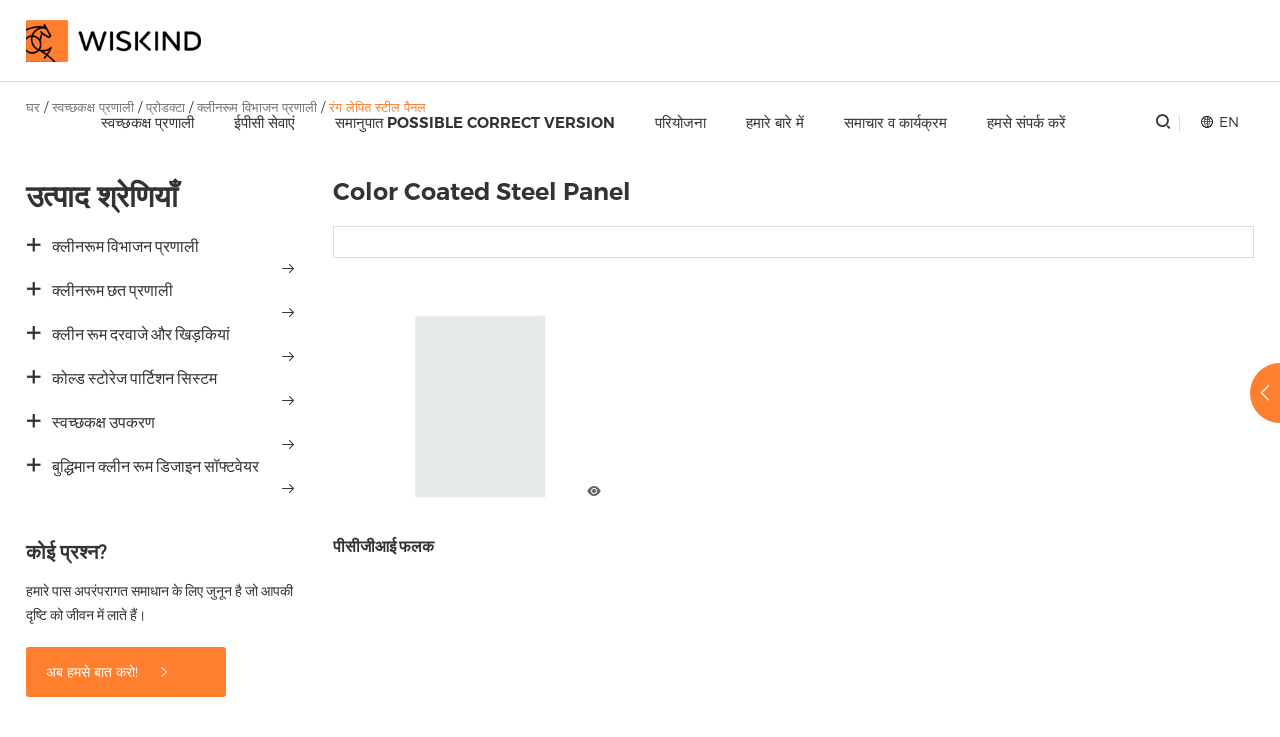

--- FILE ---
content_type: text/html; charset=UTF-8
request_url: https://hi.wiskindcleanroom.com/cleanroom-system/products/cleanroom-partition-system/color-coated-steel-panel
body_size: 13003
content:
<!doctype html>

<html>

<head>

	<meta charset="utf-8">

	<meta name="renderer" content="webkit">

	<meta name="force-rendering" content="webkit">

	<meta http-equiv="X-UA-Compatible" content="IE=Edge,chrome=1">

	<meta name="viewport" content="width=device-width,initial-scale=1.0,maximum-scale=1.0,user-scalable=no">

	<meta http-equiv="Cache-Control" content="no-transform">

	<meta http-equiv="Cache-Control" content="no-siteapp">
	<script type="application/ld+json">
    {
      "@context": "https://schema.org/",
      "@type": "WebSite",
      "name": "Wiskind Cleanroom",
      "url": "https://hi.wiskindcleanroom.com/cleanroom-system/products/cleanroom-partition-system/color-coated-steel-panel"
    }
    </script>

	<title>रंग लेपित स्टील पैनल</title>

	<meta name="keywords" content="">

	<meta name="description" content="">

	<link rel="shortcut icon" href="/web/uploads/image/20230406/j0hG7FimQr428E0ewc870uc711bt086k.webp">

	
	<link rel="stylesheet" href="https://cdnjs.cloudflare.com/ajax/libs/social-share.js/1.0.16/css/share.min.css">

	<link rel="stylesheet" href="//at.alicdn.com/t/c/font_3744770_7gve1a8exv.css">

	<link rel="stylesheet" href="/web/template/wiskind/css/swiper.min.css">

	<link rel="stylesheet" href="/web/template/wiskind/css/animate.min.css">

	<link rel="stylesheet" href="/web/template/wiskind/css/reset.css">

	<link rel="stylesheet" href="/web/template/wiskind/css/head.css">

	<link rel="stylesheet" href="/web/template/wiskind/css/main.css">
	<link rel="stylesheet" href="/web/template/wiskind/css/css.css">

	<script type="application/ld+json">
{
  "@context": "https://schema.org",
  "@type": "Organization",
  "name": "Wiskind Cleanroom",
  "url": "https://www.wiskindcleanroom.com/",
  "logo": "https://www.wiskindcleanroom.com/uploadfile/logo.png",
  "description": "Wiskind Cleanroom is a leading manufacturer of cleanroom panels and solutions, providing high-quality cleanroom construction materials and EPC services worldwide.",
  "contactPoint": {
    "@type": "ContactPoint",
    "telephone": "+8613561526378",
    "contactType": "customer service",
    "email": "mkt.cleanroom@wiskind.com",
    "areaServed": "Global"
  },

  "sameAs": [
    "https://www.linkedin.com/company/wiskindcleanroom/",
    "https://www.facebook.com/wiskindcleanroom",
    "https://x.com/Wiskindclean",
    "https://www.youtube.com/@wiskindcleanroom"
  ],
  "areaServed": "Global"
}
</script>

<!-- Google Tag Manager -->
<script>(function(w,d,s,l,i){w[l]=w[l]||[];w[l].push({'gtm.start':
new Date().getTime(),event:'gtm.js'});var f=d.getElementsByTagName(s)[0],
j=d.createElement(s),dl=l!='dataLayer'?'&l='+l:'';j.async=true;j.src=
'https://www.googletagmanager.com/gtm.js?id='+i+dl;f.parentNode.insertBefore(j,f);
})(window,document,'script','dataLayer','GTM-P8DBPLS');</script>
<!-- End Google Tag Manager --><meta name="google-site-verification" content="kQjIqwV8GXN8VJJLovZVmp5N-TDMbZp__TlnzV1dN_A" /> 

<script type="text/javascript" id="globalFuncCode" src="/web/js/common/core.js"></script></head>

<body>

    <!-- Google Tag Manager (noscript) -->

<noscript><iframe src="https://www.googletagmanager.com/ns.html?id=GTM-P8DBPLS"

height="0" width="0" style="display:none;visibility:hidden"></iframe></noscript>

<!-- End Google Tag Manager (noscript) -->

    <div class="head-wap">

		<div class="m_img">

			<div class="headlf"><a href="/"><img class="m_logo" src="/web/uploads/image/20230703/wGhb1zHWW863Vg986C603M68wzh40jB1.webp" /></a></div>

			<div class="headrg"><a href="javascript:;" class="a_js"><img class="m_menuimg" src="/web/template/wiskind/images/m_menuimg.png" /></a></div>

		</div>

		<div class="m_nav">

			<div class="closecover a_closed"></div>

			<div class="closeicon"><a href="javascript:;" class="a_closed"> <img src="/web/template/wiskind/images/close.png" width="22" /></a></div>

			<div class="m_navList">

				<ul>

				    
					<li> 

						<div class="m_f_a">

							<a href="/cleanroom-system/products" title="स्वच्छकक्ष प्रणाली">स्वच्छकक्ष प्रणाली</a>

							<i></i>

						</div>

						
						<div class="m_s_nav">

						    
							<a href="/cleanroom-system/products" title="प्रोडक्टा">प्रोडक्टा</a>

							
							<a href="/cleanroom-system/modular-cleanroom" title="मॉड्यूलर क्लीनरूम">मॉड्यूलर क्लीनरूम</a>

							
							<a href="/cleanroom-system/learning-center" title="सीखने केंद्र">सीखने केंद्र</a>

							
						</div>

																			

					</li>

					
					<li> 

						<div class="m_f_a">

							<a href="/epc" title="ईपीसी सेवाएं">ईपीसी सेवाएं</a>

							<i></i>

						</div>

						
						<div class="m_s_nav">

						    
							<a href="/epc/design" title="डिजाइन">डिजाइन</a>

							
							<a href="/epc/manufacturing" title="उत्पादन">उत्पादन</a>

							
							<a href="/epc/construction" title="निर्माण">निर्माण</a>

							
							<a href="/epc/validation" title="लिंक्स जाइज़ ठहराएँ">लिंक्स जाइज़ ठहराएँ</a>

							
							<a href="/epc/after-sales" title="बिक्री उपरांत">बिक्री उपरांत</a>

							
						</div>

																			

					</li>

					
					<li> 

						<div class="m_f_a">

							<a href="/solutions/bio-pharmaceutical" title="समानुपात Possible correct version">समानुपात Possible correct version</a>

							<i></i>

						</div>

						
						<div class="m_s_nav">

						    
							<a href="/solutions/bio-pharmaceutical" title="जैव भेषजिक">जैव भेषजिक</a>

							
							<a href="/solutions/food--beverage" title="खाद्य और पेय पदार्थ">खाद्य और पेय पदार्थ</a>

							
							<a href="/solutions/electronic--semiconductor" title="इलेक्ट्रॉनिक और अर्धचालक">इलेक्ट्रॉनिक और अर्धचालक</a>

							
							<a href="/solutions/healthcare" title="हेल्थकेयर">हेल्थकेयर</a>

							
							<a href="/solutions/photovoltaics" title="फोटोवोल्टिक्स">फोटोवोल्टिक्स</a>

							
							<a href="/solutions/lithium-ion-battery" title="लिथियम आयन बैटरी">लिथियम आयन बैटरी</a>

							
							<a href="/solutions/dehumidification-solution" title="Dehumidification समाधान">Dehumidification समाधान</a>

							
						</div>

																			

					</li>

					
					<li> 

						<div class="m_f_a">

							<a href="/projects" title="परियोजना">परियोजना</a>

							<i></i>

						</div>

						
						<div class="m_s_nav">

						    
							<a href="/projects/food" title="भोजन">भोजन</a>

							
							<a href="/projects/pharmaceutical" title="भेषजिक">भेषजिक</a>

							
							<a href="/projects/electronic-semiconductor" title="इलेक्ट्रॉनिक अर्धचालक">इलेक्ट्रॉनिक अर्धचालक</a>

							
							<a href="/projects/hospital" title="अस्पताल">अस्पताल</a>

							
							<a href="/projects/photovoltaics" title="फोटोवोल्टिक्स">फोटोवोल्टिक्स</a>

							
						</div>

																			

					</li>

					
					<li> 

						<div class="m_f_a">

							<a href="/about-us/company" title="हमारे बारे में">हमारे बारे में</a>

							<i></i>

						</div>

						
						<div class="m_s_nav">

						    
							<a href="/about-us/company" title="कंपनी">कंपनी</a>

							
							<a href="/about-us/service" title="टहल">टहल</a>

							
							<a href="/about-us/careers" title="करियर">करियर</a>

							
						</div>

																			

					</li>

					
					<li> 

						<div class="m_f_a">

							<a href="https://www.wiskindcleanroom.com/news-events/company-news " title="समाचार व कार्यक्रम">समाचार व कार्यक्रम</a>

							<i></i>

						</div>

						
						<div class="m_s_nav">

						    
							<a href="/news-events/company-news" title="कंपनी समाचार">कंपनी समाचार</a>

							
							<a href="/news-events/marketing-campaign" title="विपणन अभियान">विपणन अभियान</a>

							
							<a href="/news-events/blog" title="चिट्ठा">चिट्ठा</a>

							
						</div>

																			

					</li>

					
					<li> 

						<div class="m_f_a">

							<a href="/contact-us" title="हमसे संपर्क करें">हमसे संपर्क करें</a>

							<i></i>

						</div>

																			

					</li>

					
				</ul>

			</div>

		</div>	

	</div>

   <div class="waph"></div> 

   <div class="index_head page-header c-flex">

			<div class="logo"><a href="/"><img class="logoimg" src="/web/uploads/image/20230703/wGhb1zHWW863Vg986C603M68wzh40jB1.webp" alt=""><img class="wlogoimg" src="/web/uploads/image/20230602/ekA0ZK8ER65SZc62H9N835P1yHP65e01.webp" alt=""></a></div>

				<ul class="nav" id="Nav">

				    
					<li>

						<div class="tarA"><a class="link" href="/cleanroom-system/products" title="स्वच्छकक्ष प्रणाली">स्वच्छकक्ष प्रणाली</a></div>

						
						<div class="second">

							<div class="second_box">

								<ul>

								    
									<li class="floor">

										<a class="link1" href="/cleanroom-system/products" title="प्रोडक्टा">प्रोडक्टा</a>

										
										<div class="second_box1">

											<ul>

											    
												<li>

													<a href="/cleanroom-system/products/cleanroom-partition-system" title="क्लीनरूम विभाजन प्रणाली">क्लीनरूम विभाजन प्रणाली<i class="iconfont icon-youjiantou1 fr"></i></a>

													
													<div class="second_box2">

														<ul>

														    
															<li>

																<a href="/cleanroom-system/products/cleanroom-partition-system/cleanroom-sandwich-wall-panel">क्लीनरूम सैंडविच दीवार पैनल</a>

															</li>

															
															<li>

																<a href="/cleanroom-system/products/cleanroom-partition-system/scratch-vhp-resistant-cleanroom-panel">स्क्रैच और वीएचपी प्रतिरोधी क्लीनरूम पैनल</a>

															</li>

															
															<li>

																<a href="/cleanroom-system/products/cleanroom-partition-system/air-return-system">हवाई वापसी प्रणाली</a>

															</li>

															
															<li>

																<a href="/cleanroom-system/products/cleanroom-partition-system/removable-wall-panel-system">हटाने योग्य दीवार पैनल प्रणाली</a>

															</li>

															
															<li>

																<a href="/cleanroom-system/products/cleanroom-partition-system/prefabricated-opening-cleanroom-wall-panel">पूर्वनिर्मित ओपनिंग क्लीनरूम दीवार पैनल</a>

															</li>

															
															<li>

																<a href="/cleanroom-system/products/cleanroom-partition-system/non-cold-bridge-partition-wall-system">गैर ठंड पुल विभाजन दीवार प्रणाली</a>

															</li>

															
															<li>

																<a href="/cleanroom-system/products/cleanroom-partition-system/cleanroom-corner-system">क्लीनरूम कोने सिस्टम</a>

															</li>

															
															<li>

																<a href="/cleanroom-system/products/cleanroom-partition-system/stainless-steel-waterproof-wall-base">स्टेनलेस स्टील जलरोधक दीवार आधार</a>

															</li>

															
															<li>

																<a href="/cleanroom-system/products/cleanroom-partition-system/u-shaped-groove">यू आकार की नाली</a>

															</li>

															
															<li>

																<a href="/cleanroom-system/products/cleanroom-partition-system/color-coated-steel-panel">रंग लेपित स्टील पैनल</a>

															</li>

															
														</ul>

													</div>

														

												</li>

												
												<li>

													<a href="/cleanroom-system/products/cleanroom-ceiling-system" title="क्लीनरूम छत प्रणाली">क्लीनरूम छत प्रणाली<i class="iconfont icon-youjiantou1 fr"></i></a>

													
													<div class="second_box2">

														<ul>

														    
															<li>

																<a href="/cleanroom-system/products/cleanroom-ceiling-system/z-grid-ceiling-systems">जेड ग्रिड छत प्रणाली</a>

															</li>

															
															<li>

																<a href="/cleanroom-system/products/cleanroom-ceiling-system/ffu-ceiling-systems">एफएफयू छत प्रणाली</a>

															</li>

															
															<li>

																<a href="/cleanroom-system/products/cleanroom-ceiling-system/i-grid-ceiling-systems">आई</a>

															</li>

															
															<li>

																<a href="/cleanroom-system/products/cleanroom-ceiling-system/t-grid-ceiling-systems">टी</a>

															</li>

															
															<li>

																<a href="/cleanroom-system/products/cleanroom-ceiling-system/non-cold-bridge-ceiling-system">गैर ठंड पुल छत प्रणाली</a>

															</li>

															
														</ul>

													</div>

														

												</li>

												
												<li>

													<a href="/cleanroom-system/products/cleanroom-doors--windows" title="क्लीन रूम दरवाजे और खिड़कियां">क्लीन रूम दरवाजे और खिड़कियां<i class="iconfont icon-youjiantou1 fr"></i></a>

													
													<div class="second_box2">

														<ul>

														    
															<li>

																<a href="/cleanroom-system/products/cleanroom-doors--windows/steel-cleanroom-doors">स्टील क्लीनरूम दरवाजे</a>

															</li>

															
															<li>

																<a href="/cleanroom-system/products/cleanroom-doors--windows/aluminum-profile-cleanroom-doors">एल्यूमीनियम प्रोफाइल क्लीन रूम दरवाजे</a>

															</li>

															
															<li>

																<a href="/cleanroom-system/products/cleanroom-doors--windows/anti-collision-swing-doors">विरोधी टक्कर स्विंग दरवाजे</a>

															</li>

															
															<li>

																<a href="/cleanroom-system/products/cleanroom-doors--windows/g1-series-cleanroom-steel-door">जी 1 श्रृंखला क्लीनरूम स्टील के दरवाजे</a>

															</li>

															
															<li>

																<a href="/cleanroom-system/products/cleanroom-doors--windows/medical-cleanroom-door">चिकित्सा क्लीनरूम दरवाजा</a>

															</li>

															
															<li>

																<a href="/cleanroom-system/products/cleanroom-doors--windows/cleanroom-window">स्वच्छ कक्ष खिड़की</a>

															</li>

															
														</ul>

													</div>

														

												</li>

												
												<li>

													<a href="/cleanroom-system/products/cold-storage-partition-system" title="कोल्ड स्टोरेज पार्टिशन सिस्टम">कोल्ड स्टोरेज पार्टिशन सिस्टम<i class="iconfont icon-youjiantou1 fr"></i></a>

													
													<div class="second_box2">

														<ul>

														    
															<li>

																<a href="/cleanroom-system/products/cold-storage-partition-system/c-type-coldroom-panel">सी-टाइप ठंडरूम पैनल</a>

															</li>

															
															<li>

																<a href="/cleanroom-system/products/cold-storage-partition-system/e-type-coldroom-panel">ई</a>

															</li>

															
															<li>

																<a href="/cleanroom-system/products/cold-storage-partition-system/h-type-coldroom-panel">एच टाइप कोल्डरूम पैनल</a>

															</li>

															
														</ul>

													</div>

														

												</li>

												
												<li>

													<a href="/cleanroom-system/products/cleanroom--equipment" title="स्वच्छकक्ष उपकरण">स्वच्छकक्ष उपकरण<i class="iconfont icon-youjiantou1 fr"></i></a>

													
													<div class="second_box2">

														<ul>

														    
															<li>

																<a href="/cleanroom-system/products/cleanroom--equipment/efficient-air-outlet">कुशल वायु आउटलेट</a>

															</li>

															
															<li>

																<a href="/cleanroom-system/products/cleanroom--equipment/pass-box">पास बॉक्स</a>

															</li>

															
															<li>

																<a href="/cleanroom-system/products/cleanroom--equipment/fan-filter-unitsffu">पंखा फ़िल्टर इकाई (एफएफयू)</a>

															</li>

															
															<li>

																<a href="/cleanroom-system/products/cleanroom--equipment/led-cleanroom-lamp">क्लीनरूम लैंप का नेतृत्व किया</a>

															</li>

															
															<li>

																<a href="/cleanroom-system/products/cleanroom--equipment/cleanroom-storage-cabinets">स्वच्छ कक्ष भंडारण अलमारियाँ</a>

															</li>

															
															<li>

																<a href="/cleanroom-system/products/cleanroom--equipment/laminar-flow-hood">लामिना का प्रवाह हुड</a>

															</li>

															
															<li>

																<a href="/cleanroom-system/products/cleanroom--equipment/weighing-hood">हुड वजन</a>

															</li>

															
															<li>

																<a href="/cleanroom-system/products/cleanroom--equipment/air-shower-systems">वायु स्नान प्रणाली</a>

															</li>

															
														</ul>

													</div>

														

												</li>

												
												<li>

													<a href="/cleanroom-system/products/intelligent-cleanroom-design-software" title="बुद्धिमान क्लीन रूम डिजाइन सॉफ्टवेयर">बुद्धिमान क्लीन रूम डिजाइन सॉफ्टवेयर<i class="iconfont icon-youjiantou1 fr"></i></a>

														

												</li>

												
											</ul>

										</div>

											

									</li>

									
									<li class="floor">

										<a class="link1" href="/cleanroom-system/modular-cleanroom" title="मॉड्यूलर क्लीनरूम">मॉड्यूलर क्लीनरूम</a>

											

									</li>

									
									<li class="floor">

										<a class="link1" href="/cleanroom-system/learning-center" title="सीखने केंद्र">सीखने केंद्र</a>

										
										<div class="second_box1">

											<ul>

											    
												<li>

													<a href="https://www.wiskindcleanroom.com/what-is-a-cleanroom-a-comprehensive-guide-to-cleanroom-design-and-construction.html" title="क्लीनरूम क्या है?">क्लीनरूम क्या है?<i class="iconfont icon-youjiantou1 fr"></i></a>

														

												</li>

												
												<li>

													<a href="https://www.wiskindcleanroom.com/what-is-an-iso-8-cleanroom-classification.html" title="आईएसओ 8 क्लीनरूम वर्गीकरण क्या है?">आईएसओ 8 क्लीनरूम वर्गीकरण क्या है?<i class="iconfont icon-youjiantou1 fr"></i></a>

														

												</li>

												
												<li>

													<a href="https://www.wiskindcleanroom.com/what-is-an-iso-7-cleanroom-classification.html" title="एक आईएसओ 7 क्लीनरूम वर्गीकरण क्या है?">एक आईएसओ 7 क्लीनरूम वर्गीकरण क्या है?<i class="iconfont icon-youjiantou1 fr"></i></a>

														

												</li>

												
												<li>

													<a href="https://www.wiskindcleanroom.com/what-is-an-iso-6-cleanroom-classification.html" title="आईएसओ 6 क्लीनरूम वर्गीकरण क्या है?">आईएसओ 6 क्लीनरूम वर्गीकरण क्या है?<i class="iconfont icon-youjiantou1 fr"></i></a>

														

												</li>

												
												<li>

													<a href="https://www.wiskindcleanroom.com/what-is-an-iso-5-cleanroom-classification.html" title="आईएसओ 5 क्लीनरूम वर्गीकरण क्या है?">आईएसओ 5 क्लीनरूम वर्गीकरण क्या है?<i class="iconfont icon-youjiantou1 fr"></i></a>

														

												</li>

												
												<li>

													<a href="https://www.wiskindcleanroom.com/cleanroomclassification.html" title="स्वच्छता वर्गीकरण">स्वच्छता वर्गीकरण<i class="iconfont icon-youjiantou1 fr"></i></a>

														

												</li>

												
												<li>

													<a href="https://www.wiskindcleanroom.com/cleanroom-faqs.html" title="क्लीनरूम एफएक्यू">क्लीनरूम एफएक्यू<i class="iconfont icon-youjiantou1 fr"></i></a>

														

												</li>

												
											</ul>

										</div>

											

									</li>

									
								</ul>

							</div>

						</div>

							

					</li>

					
					<li>

						<div class="tarA"><a class="link" href="/epc" title="ईपीसी सेवाएं">ईपीसी सेवाएं</a></div>

						
						<div class="sec_nav">

						    <ul>

						        
						        <li><a href="/epc/design" title="डिजाइन">डिजाइन</a></li>

						        
						        <li><a href="/epc/manufacturing" title="उत्पादन">उत्पादन</a></li>

						        
						        <li><a href="/epc/construction" title="निर्माण">निर्माण</a></li>

						        
						        <li><a href="/epc/validation" title="लिंक्स जाइज़ ठहराएँ">लिंक्स जाइज़ ठहराएँ</a></li>

						        
						        <li><a href="/epc/after-sales" title="बिक्री उपरांत">बिक्री उपरांत</a></li>

						        
						    </ul>

						</div>

							

					</li>

					
					<li>

						<div class="tarA"><a class="link" href="/solutions/bio-pharmaceutical" title="समानुपात Possible correct version">समानुपात Possible correct version</a></div>

						
						<div class="sec_nav">

						    <ul>

						        
						        <li><a href="/solutions/bio-pharmaceutical" title="जैव भेषजिक">जैव भेषजिक</a></li>

						        
						        <li><a href="/solutions/food--beverage" title="खाद्य और पेय पदार्थ">खाद्य और पेय पदार्थ</a></li>

						        
						        <li><a href="/solutions/electronic--semiconductor" title="इलेक्ट्रॉनिक और अर्धचालक">इलेक्ट्रॉनिक और अर्धचालक</a></li>

						        
						        <li><a href="/solutions/healthcare" title="हेल्थकेयर">हेल्थकेयर</a></li>

						        
						        <li><a href="/solutions/photovoltaics" title="फोटोवोल्टिक्स">फोटोवोल्टिक्स</a></li>

						        
						        <li><a href="/solutions/lithium-ion-battery" title="लिथियम आयन बैटरी">लिथियम आयन बैटरी</a></li>

						        
						        <li><a href="/solutions/dehumidification-solution" title="Dehumidification समाधान">Dehumidification समाधान</a></li>

						        
						    </ul>

						</div>

							

					</li>

					
					<li>

						<div class="tarA"><a class="link" href="/projects" title="परियोजना">परियोजना</a></div>

							

					</li>

					
					<li>

						<div class="tarA"><a class="link" href="/about-us/company" title="हमारे बारे में">हमारे बारे में</a></div>

						
						<div class="sec_nav">

						    <ul>

						        
						        <li><a href="/about-us/company" title="कंपनी">कंपनी</a></li>

						        
						        <li><a href="/about-us/service" title="टहल">टहल</a></li>

						        
						        <li><a href="/about-us/careers" title="करियर">करियर</a></li>

						        
						    </ul>

						</div>

							

					</li>

					
					<li>

						<div class="tarA"><a class="link" href="https://www.wiskindcleanroom.com/news-events/company-news " title="समाचार व कार्यक्रम">समाचार व कार्यक्रम</a></div>

						
						<div class="sec_nav">

						    <ul>

						        
						        <li><a href="/news-events/company-news" title="कंपनी समाचार">कंपनी समाचार</a></li>

						        
						        <li><a href="/news-events/marketing-campaign" title="विपणन अभियान">विपणन अभियान</a></li>

						        
						        <li><a href="/news-events/blog" title="चिट्ठा">चिट्ठा</a></li>

						        
						    </ul>

						</div>

							

					</li>

					
					<li>

						<div class="tarA"><a class="link" href="/contact-us" title="हमसे संपर्क करें">हमसे संपर्क करें</a></div>

							

					</li>

					
				</ul>

				<div class="box">

					<!--<div class="box_fl follow_list">

					    <a href="https://www.facebook.com/wiskindcleanroom" class="icon icon_facebook"><i><svg viewBox="0 0 1024 1024" version="1.1" xmlns="http://www.w3.org/2000/svg"><path d="M767.428571 6.857143v150.857143h-89.714285q-49.142857 0-66.285715 20.571428t-17.142857 61.714286v108h167.428572l-22.285715 169.142857h-145.142857v433.714286H419.428571V517.142857H273.714286V348h145.714285V223.428571q0-106.285714 59.428572-164.857142T637.142857 0q84 0 130.285714 6.857143z"></path></svg></i></a><a href="https://twitter.com/Wiskindclean" class="icon icon_twitter"><i><svg viewBox="0 0 1024 1024" version="1.1" xmlns="http://www.w3.org/2000/svg"> <path d="M868.78260513 350.93851167c-4.19752479 316.58112364-206.64378348 533.42289687-508.84923077 547.04005471-124.62575954 5.70639316-214.91280228-34.551102-293.48715213-84.46745527 92.10982108 14.70125585 206.32520569-22.11723305 267.41045242-74.40833277-90.28704274-8.78247749-143.74276011-54.7393641-168.7552-128.69725356 26.08953618 4.51026781 53.57474644 3.31414245 78.36079771-1.93480569-81.47305755-27.27282508-139.65259487-77.62795213-142.6586621-183.14254588 22.8629151 10.40920798 46.6967339 20.19409687 78.36079772 22.12306782-60.97321937-34.68180056-106.05956011-161.46291966-54.42078633-245.29788718 90.49359316 99.18854928 199.34683533 180.12947692 378.08647293 191.07898346-44.87512251-191.83050029 209.33127293-295.85489687 315.7222473-166.92541994 44.97431338-8.70079088 81.58158405-25.7639567 116.79551453-44.33599088-14.49353846 44.54837607-42.40585299 75.68030997-76.43065983 100.58539031 37.3506188-5.04239772 70.41152364-14.16912593 98.65525243-28.12469971-17.51944388 36.39255157-55.82929687 69.02751909-88.78984388 96.50689458z"></path></svg></i></a><a href="https://www.youtube.com/@wiskindcleanroom" class="icon icon_youtube"><i><svg viewBox="0 0 1024 1024" version="1.1" xmlns="http://www.w3.org/2000/svg"><path d="M810.869 211.259H213.131c-81.78 0-148.691 66.911-148.691 148.691v304.098c0 81.78 66.911 148.691 148.691 148.691h597.738c81.78 0 148.691-66.911 148.691-148.691V359.951c0.001-81.78-66.911-148.692-148.691-148.692zM408.851 612.803V416.771c0-24.634 26.667-40.03 48-27.713l169.771 98.017c21.333 12.317 21.333 43.109 0 55.426l-169.771 98.015c-21.334 12.316-48-3.08-48-27.713z"></path></svg></i></a><a href="https://www.linkedin.com/company/wiskindcleanroom/" class="icon icon_linkedin"><i><svg viewBox="0 0 1024 1024" version="1.1" xmlns="http://www.w3.org/2000/svg"><path d="M166.78238503 392.52083028h147.76496431v474.70589499H166.78238503v-474.7047836z m73.92249192-235.98650277c47.24597911 0 85.5475523 38.35825369 85.5475523 85.52421326 0 47.21263764-38.30157319 85.57089133-85.5475523 85.57089133-47.41157509 0-85.63868566-38.35269679-85.63868566-85.57089133-0.00555691-47.16707095 38.22711057-85.52421327 85.63868566-85.52421326m166.46841948 235.98650277h141.51232669v64.87472744h2.00826808c19.67146927-37.3446729 67.87323728-76.68205453 139.68521394-76.68205453 149.36980057 0 177.00099091 98.27732682 177.00099091 226.12076082v260.39246126h-147.49156423V636.42371022c0-55.09345055-1.09804586-125.91963098-76.72762123-125.91963099-76.84098223 0-88.54050522 59.95797151-88.54050522 121.84530294v234.8717862h-147.44710894V392.52083028z"></path></svg></i></a><a href="https://www.instagram.com/wiskind.cleanroom/" class="icon icon_instagram"><i><svg viewBox="0 0 1024 1024" version="1.1" xmlns="http://www.w3.org/2000/svg"><path d="M512 0C372.906667 0 355.541333 0.64 300.928 3.072 246.4 5.632 209.28 14.208 176.64 26.88c-33.664 13.056-62.250667 30.592-90.709333 59.050667S39.893333 142.933333 26.88 176.64C14.208 209.28 5.589333 246.4 3.072 300.928 0.512 355.541333 0 372.906667 0 512s0.64 156.458667 3.072 211.072c2.56 54.485333 11.136 91.648 23.808 124.288a251.093333 251.093333 0 0 0 59.050667 90.709333A250.368 250.368 0 0 0 176.64 997.12c32.682667 12.629333 69.802667 21.290667 124.288 23.808C355.541333 1023.488 372.906667 1024 512 1024s156.458667-0.64 211.072-3.072c54.485333-2.56 91.648-11.178667 124.288-23.808a251.648 251.648 0 0 0 90.709333-59.050667 250.026667 250.026667 0 0 0 59.050667-90.709333c12.629333-32.64 21.290667-69.802667 23.808-124.288 2.56-54.613333 3.072-71.978667 3.072-211.072s-0.64-156.458667-3.072-211.072c-2.56-54.485333-11.178667-91.690667-23.808-124.288a251.306667 251.306667 0 0 0-59.050667-90.709333A249.472 249.472 0 0 0 847.36 26.88c-32.64-12.672-69.802667-21.290667-124.288-23.808C668.458667 0.512 651.093333 0 512 0z m0 92.16c136.661333 0 152.96 0.682667 206.933333 3.029333 49.92 2.346667 77.013333 10.624 95.018667 17.706667 23.978667 9.258667 40.96 20.352 58.965333 38.229333 17.877333 17.92 28.970667 34.944 38.229334 58.922667 6.997333 18.005333 15.36 45.098667 17.621333 95.018667 2.432 54.016 2.986667 70.229333 2.986667 206.933333s-0.64 152.96-3.157334 206.933333c-2.602667 49.92-10.922667 77.013333-17.962666 95.018667a162.56 162.56 0 0 1-38.357334 58.965333 159.744 159.744 0 0 1-58.88 38.229334c-17.92 6.997333-45.44 15.36-95.36 17.621333-54.357333 2.432-70.357333 2.986667-207.317333 2.986667-137.002667 0-153.002667-0.64-207.317333-3.157334-49.962667-2.602667-77.482667-10.922667-95.402667-17.962666a158.549333 158.549333 0 0 1-58.837333-38.357334 155.477333 155.477333 0 0 1-38.4-58.88c-7.04-17.92-15.317333-45.44-17.92-95.36-1.92-53.76-2.602667-70.357333-2.602667-206.677333 0-136.362667 0.682667-153.002667 2.602667-207.402667 2.602667-49.92 10.88-77.397333 17.92-95.317333 8.96-24.32 20.437333-40.96 38.4-58.922667 17.877333-17.877333 34.56-29.397333 58.837333-38.314666 17.92-7.082667 44.842667-15.402667 94.762667-17.962667 54.4-1.92 70.4-2.56 207.317333-2.56l1.92 1.28z m0 156.928a262.912 262.912 0 1 0 0 525.824 262.912 262.912 0 1 0 0-525.824zM512 682.666667c-94.293333 0-170.666667-76.373333-170.666667-170.666667s76.373333-170.666667 170.666667-170.666667 170.666667 76.373333 170.666667 170.666667-76.373333 170.666667-170.666667 170.666667z m334.762667-443.946667a61.482667 61.482667 0 0 1-122.88 0 61.44 61.44 0 0 1 122.88 0z"></path></svg></i></a>

					</div>-->

					<div class="box_fl all_lang">

						<div class="lanw c-flex"><i class="iconfont icon-diqiu"></i>EN</div>	

						<div class="link">
                            <a href="https://jinghuaban.com/" target="_blank"><img src="/web/template/wiskind/images/zh.png" width="19" height="13" alt="Chinese"></img>Chinese</a>
						     
                
							<a href="http://www.wiskindcleanroom.com"><img src="/web/images/lang/en.png" width="19" height="13" alt="अंग्रेज़ी"></img>अंग्रेज़ी</a>

							 
                
							<a href="http://ru.wiskindcleanroom.com"><img src="/web/images/lang/ru.png" width="19" height="13" alt="रूसी"></img>रूसी</a>

							 
                
							<a href="http://fr.wiskindcleanroom.com"><img src="/web/images/lang/fr.png" width="19" height="13" alt="फ्रेंच"></img>फ्रेंच</a>

							 
                
							<a href="http://es.wiskindcleanroom.com"><img src="/web/images/lang/es.png" width="19" height="13" alt="स्पेनिश"></img>स्पेनिश</a>

							 
                
							<a href="http://pt.wiskindcleanroom.com"><img src="/web/images/lang/pt.png" width="19" height="13" alt="पुर्तगाली"></img>पुर्तगाली</a>

							 
                
							<a href="http://ar.wiskindcleanroom.com"><img src="/web/images/lang/ar.png" width="19" height="13" alt="अरबी"></img>अरबी</a>

							 
                
							<a href="http://ko.wiskindcleanroom.com"><img src="/web/images/lang/ko.png" width="19" height="13" alt="कोरियाई"></img>कोरियाई</a>

							 
                
							<a href="http://ja.wiskindcleanroom.com"><img src="/web/images/lang/ja.png" width="19" height="13" alt="जापानी"></img>जापानी</a>

							 
                
							<a href="http://th.wiskindcleanroom.com"><img src="/web/images/lang/th.png" width="19" height="13" alt="Constellation name (optional)"></img>Constellation name (optional)</a>

							 
                
							<a href="http://de.wiskindcleanroom.com"><img src="/web/images/lang/de.png" width="19" height="13" alt="जर्मन"></img>जर्मन</a>

							 
                
							<a href="http://hi.wiskindcleanroom.com"><img src="/web/images/lang/hi.png" width="19" height="13" alt="हिंदी"></img>हिंदी</a>

							
						</div>

					</div>

					<div class="box_fl">

						<a href="#" class="big-link" data-reveal-id="myModal" data-animation="fade"><span class="iconfont icon-sousuo"></span></a>

						<div id="myModal" class="reveal-modal">					

							<a class="close-reveal-modal"><i class="iconfont icon-guanbi"></i></a>

							
							<form action="/search.html" class="seahead" onsubmit="yaCounter92461177.reachGoal('order', function () { });">

								<input type="hidden" value="title" name="type">

								<input type="text" placeholder="कृपया पाठ दर्ज करें" class="ent fl" name="word" autocomplete="off">

								<input type="submit" value="खोज" class="sub fr" onclick="OnKey()">

							</form>

							
						</div>

					</div>

					

				<div class="c"></div>

			</div>

	</div>



	

	<div class="h_h"></div>

	<div class="posi center">

		<a href="/">घर</a> / <a href="/cleanroom-system/products">स्वच्छकक्ष प्रणाली</a> / <a href="/cleanroom-system/products">प्रोडक्टा</a> / <a href="/cleanroom-system/products/cleanroom-partition-system">क्लीनरूम विभाजन प्रणाली</a> / <a href="/cleanroom-system/products/cleanroom-partition-system/color-coated-steel-panel">रंग लेपित स्टील पैनल</a>
	</div>

	<div class="center ny_prolist padd65">

		<div class="ny_left fl wow fadeInLeft">

		    
			<div class="left_nav pro_left">

				<b>उत्पाद श्रेणियाँ</b>

				<ul>

				    
					<li class="">

						<p class="firp"><i class="iconfont jj icon-jia fl"></i><i class="iconfont jj icon-jian_sekuai fl"></i><a href="/cleanroom-system/products/cleanroom-partition-system" title="क्लीनरूम विभाजन प्रणाली">क्लीनरूम विभाजन प्रणाली</a><i class="fr iconfont icon-youjiantou3"></i></p>

						<div class="left_second">

							<ul>

							    
								<li><a href="/cleanroom-system/products/cleanroom-partition-system/cleanroom-sandwich-wall-panel" title="क्लीनरूम सैंडविच दीवार पैनल"><i class="iconfont icon-youjiantou1"></i>क्लीनरूम सैंडविच दीवार पैनल</a></li>

								
								<li><a href="/cleanroom-system/products/cleanroom-partition-system/scratch-vhp-resistant-cleanroom-panel" title="स्क्रैच और वीएचपी प्रतिरोधी क्लीनरूम पैनल"><i class="iconfont icon-youjiantou1"></i>स्क्रैच और वीएचपी प्रतिरोधी क्लीनरूम पैनल</a></li>

								
								<li><a href="/cleanroom-system/products/cleanroom-partition-system/air-return-system" title="हवाई वापसी प्रणाली"><i class="iconfont icon-youjiantou1"></i>हवाई वापसी प्रणाली</a></li>

								
								<li><a href="/cleanroom-system/products/cleanroom-partition-system/removable-wall-panel-system" title="हटाने योग्य दीवार पैनल प्रणाली"><i class="iconfont icon-youjiantou1"></i>हटाने योग्य दीवार पैनल प्रणाली</a></li>

								
								<li><a href="/cleanroom-system/products/cleanroom-partition-system/prefabricated-opening-cleanroom-wall-panel" title="पूर्वनिर्मित ओपनिंग क्लीनरूम दीवार पैनल"><i class="iconfont icon-youjiantou1"></i>पूर्वनिर्मित ओपनिंग क्लीनरूम दीवार पैनल</a></li>

								
								<li><a href="/cleanroom-system/products/cleanroom-partition-system/non-cold-bridge-partition-wall-system" title="गैर ठंड पुल विभाजन दीवार प्रणाली"><i class="iconfont icon-youjiantou1"></i>गैर ठंड पुल विभाजन दीवार प्रणाली</a></li>

								
								<li><a href="/cleanroom-system/products/cleanroom-partition-system/cleanroom-corner-system" title="क्लीनरूम कोने सिस्टम"><i class="iconfont icon-youjiantou1"></i>क्लीनरूम कोने सिस्टम</a></li>

								
								<li><a href="/cleanroom-system/products/cleanroom-partition-system/stainless-steel-waterproof-wall-base" title="स्टेनलेस स्टील जलरोधक दीवार आधार"><i class="iconfont icon-youjiantou1"></i>स्टेनलेस स्टील जलरोधक दीवार आधार</a></li>

								
								<li><a href="/cleanroom-system/products/cleanroom-partition-system/u-shaped-groove" title="यू आकार की नाली"><i class="iconfont icon-youjiantou1"></i>यू आकार की नाली</a></li>

								
								<li><a href="/cleanroom-system/products/cleanroom-partition-system/color-coated-steel-panel" title="रंग लेपित स्टील पैनल"><i class="iconfont icon-youjiantou1"></i>रंग लेपित स्टील पैनल</a></li>

								
							</ul>

						</div>

					</li>

					
					<li class="">

						<p class="firp"><i class="iconfont jj icon-jia fl"></i><i class="iconfont jj icon-jian_sekuai fl"></i><a href="/cleanroom-system/products/cleanroom-ceiling-system" title="क्लीनरूम छत प्रणाली">क्लीनरूम छत प्रणाली</a><i class="fr iconfont icon-youjiantou3"></i></p>

						<div class="left_second">

							<ul>

							    
								<li><a href="/cleanroom-system/products/cleanroom-ceiling-system/z-grid-ceiling-systems" title="जेड ग्रिड छत प्रणाली"><i class="iconfont icon-youjiantou1"></i>जेड ग्रिड छत प्रणाली</a></li>

								
								<li><a href="/cleanroom-system/products/cleanroom-ceiling-system/ffu-ceiling-systems" title="एफएफयू छत प्रणाली"><i class="iconfont icon-youjiantou1"></i>एफएफयू छत प्रणाली</a></li>

								
								<li><a href="/cleanroom-system/products/cleanroom-ceiling-system/i-grid-ceiling-systems" title="आई"><i class="iconfont icon-youjiantou1"></i>आई</a></li>

								
								<li><a href="/cleanroom-system/products/cleanroom-ceiling-system/t-grid-ceiling-systems" title="टी"><i class="iconfont icon-youjiantou1"></i>टी</a></li>

								
								<li><a href="/cleanroom-system/products/cleanroom-ceiling-system/non-cold-bridge-ceiling-system" title="गैर ठंड पुल छत प्रणाली"><i class="iconfont icon-youjiantou1"></i>गैर ठंड पुल छत प्रणाली</a></li>

								
							</ul>

						</div>

					</li>

					
					<li class="">

						<p class="firp"><i class="iconfont jj icon-jia fl"></i><i class="iconfont jj icon-jian_sekuai fl"></i><a href="/cleanroom-system/products/cleanroom-doors--windows" title="क्लीन रूम दरवाजे और खिड़कियां">क्लीन रूम दरवाजे और खिड़कियां</a><i class="fr iconfont icon-youjiantou3"></i></p>

						<div class="left_second">

							<ul>

							    
								<li><a href="/cleanroom-system/products/cleanroom-doors--windows/steel-cleanroom-doors" title="स्टील क्लीनरूम दरवाजे"><i class="iconfont icon-youjiantou1"></i>स्टील क्लीनरूम दरवाजे</a></li>

								
								<li><a href="/cleanroom-system/products/cleanroom-doors--windows/aluminum-profile-cleanroom-doors" title="एल्यूमीनियम प्रोफाइल क्लीन रूम दरवाजे"><i class="iconfont icon-youjiantou1"></i>एल्यूमीनियम प्रोफाइल क्लीन रूम दरवाजे</a></li>

								
								<li><a href="/cleanroom-system/products/cleanroom-doors--windows/anti-collision-swing-doors" title="विरोधी टक्कर स्विंग दरवाजे"><i class="iconfont icon-youjiantou1"></i>विरोधी टक्कर स्विंग दरवाजे</a></li>

								
								<li><a href="/cleanroom-system/products/cleanroom-doors--windows/g1-series-cleanroom-steel-door" title="जी 1 श्रृंखला क्लीनरूम स्टील के दरवाजे"><i class="iconfont icon-youjiantou1"></i>जी 1 श्रृंखला क्लीनरूम स्टील के दरवाजे</a></li>

								
								<li><a href="/cleanroom-system/products/cleanroom-doors--windows/medical-cleanroom-door" title="चिकित्सा क्लीनरूम दरवाजा"><i class="iconfont icon-youjiantou1"></i>चिकित्सा क्लीनरूम दरवाजा</a></li>

								
								<li><a href="/cleanroom-system/products/cleanroom-doors--windows/cleanroom-window" title="स्वच्छ कक्ष खिड़की"><i class="iconfont icon-youjiantou1"></i>स्वच्छ कक्ष खिड़की</a></li>

								
							</ul>

						</div>

					</li>

					
					<li class="">

						<p class="firp"><i class="iconfont jj icon-jia fl"></i><i class="iconfont jj icon-jian_sekuai fl"></i><a href="/cleanroom-system/products/cold-storage-partition-system" title="कोल्ड स्टोरेज पार्टिशन सिस्टम">कोल्ड स्टोरेज पार्टिशन सिस्टम</a><i class="fr iconfont icon-youjiantou3"></i></p>

						<div class="left_second">

							<ul>

							    
								<li><a href="/cleanroom-system/products/cold-storage-partition-system/c-type-coldroom-panel" title="सी-टाइप ठंडरूम पैनल"><i class="iconfont icon-youjiantou1"></i>सी-टाइप ठंडरूम पैनल</a></li>

								
								<li><a href="/cleanroom-system/products/cold-storage-partition-system/e-type-coldroom-panel" title="ई"><i class="iconfont icon-youjiantou1"></i>ई</a></li>

								
								<li><a href="/cleanroom-system/products/cold-storage-partition-system/h-type-coldroom-panel" title="एच टाइप कोल्डरूम पैनल"><i class="iconfont icon-youjiantou1"></i>एच टाइप कोल्डरूम पैनल</a></li>

								
							</ul>

						</div>

					</li>

					
					<li class="">

						<p class="firp"><i class="iconfont jj icon-jia fl"></i><i class="iconfont jj icon-jian_sekuai fl"></i><a href="/cleanroom-system/products/cleanroom--equipment" title="स्वच्छकक्ष उपकरण">स्वच्छकक्ष उपकरण</a><i class="fr iconfont icon-youjiantou3"></i></p>

						<div class="left_second">

							<ul>

							    
								<li><a href="/cleanroom-system/products/cleanroom--equipment/efficient-air-outlet" title="कुशल वायु आउटलेट"><i class="iconfont icon-youjiantou1"></i>कुशल वायु आउटलेट</a></li>

								
								<li><a href="/cleanroom-system/products/cleanroom--equipment/pass-box" title="पास बॉक्स"><i class="iconfont icon-youjiantou1"></i>पास बॉक्स</a></li>

								
								<li><a href="/cleanroom-system/products/cleanroom--equipment/fan-filter-unitsffu" title="पंखा फ़िल्टर इकाई (एफएफयू)"><i class="iconfont icon-youjiantou1"></i>पंखा फ़िल्टर इकाई (एफएफयू)</a></li>

								
								<li><a href="/cleanroom-system/products/cleanroom--equipment/led-cleanroom-lamp" title="क्लीनरूम लैंप का नेतृत्व किया"><i class="iconfont icon-youjiantou1"></i>क्लीनरूम लैंप का नेतृत्व किया</a></li>

								
								<li><a href="/cleanroom-system/products/cleanroom--equipment/cleanroom-storage-cabinets" title="स्वच्छ कक्ष भंडारण अलमारियाँ"><i class="iconfont icon-youjiantou1"></i>स्वच्छ कक्ष भंडारण अलमारियाँ</a></li>

								
								<li><a href="/cleanroom-system/products/cleanroom--equipment/laminar-flow-hood" title="लामिना का प्रवाह हुड"><i class="iconfont icon-youjiantou1"></i>लामिना का प्रवाह हुड</a></li>

								
								<li><a href="/cleanroom-system/products/cleanroom--equipment/weighing-hood" title="हुड वजन"><i class="iconfont icon-youjiantou1"></i>हुड वजन</a></li>

								
								<li><a href="/cleanroom-system/products/cleanroom--equipment/air-shower-systems" title="वायु स्नान प्रणाली"><i class="iconfont icon-youjiantou1"></i>वायु स्नान प्रणाली</a></li>

								
							</ul>

						</div>

					</li>

					
					<li class="">

						<p class="firp"><i class="iconfont jj icon-jia fl"></i><i class="iconfont jj icon-jian_sekuai fl"></i><a href="/cleanroom-system/products/intelligent-cleanroom-design-software" title="बुद्धिमान क्लीन रूम डिजाइन सॉफ्टवेयर">बुद्धिमान क्लीन रूम डिजाइन सॉफ्टवेयर</a><i class="fr iconfont icon-youjiantou3"></i></p>

						<div class="left_second">

							<ul>

							    
							</ul>

						</div>

					</li>

					
				</ul>

			</div>

			
			<div class="left_talk">

				<b>कोई प्रश्न?</b>

				<p>हमारे पास अपरंपरागत समाधान के लिए जुनून है जो आपकी दृष्टि को जीवन में लाते हैं।</p>

				<div class="more_btn"><a href="/about-us/contact-us">अब हमसे बात करो! <i class="iconfont icon-youjiantou1"></i></a></div>

			</div>

		</div>

		<div class="ny_right fr ny_pro wow fadeInRight">
		    <h1>Color Coated Steel Panel</h1>

			<div class="col_select">

				<p>Color Coated Steel Panel <i class="iconfont icon-xiangxia2 fr"></i></p>

				<div class="xiala">

					
					
					<a href="/cleanroom-system/products/cleanroom-partition-system/cleanroom-sandwich-wall-panel">क्लीनरूम सैंडविच दीवार पैनल</a>

					
					<a href="/cleanroom-system/products/cleanroom-partition-system/scratch-vhp-resistant-cleanroom-panel">स्क्रैच और वीएचपी प्रतिरोधी क्लीनरूम पैनल</a>

					
					<a href="/cleanroom-system/products/cleanroom-partition-system/air-return-system">हवाई वापसी प्रणाली</a>

					
					<a href="/cleanroom-system/products/cleanroom-partition-system/removable-wall-panel-system">हटाने योग्य दीवार पैनल प्रणाली</a>

					
					<a href="/cleanroom-system/products/cleanroom-partition-system/prefabricated-opening-cleanroom-wall-panel">पूर्वनिर्मित ओपनिंग क्लीनरूम दीवार पैनल</a>

					
					<a href="/cleanroom-system/products/cleanroom-partition-system/non-cold-bridge-partition-wall-system">गैर ठंड पुल विभाजन दीवार प्रणाली</a>

					
					<a href="/cleanroom-system/products/cleanroom-partition-system/cleanroom-corner-system">क्लीनरूम कोने सिस्टम</a>

					
					<a href="/cleanroom-system/products/cleanroom-partition-system/stainless-steel-waterproof-wall-base">स्टेनलेस स्टील जलरोधक दीवार आधार</a>

					
					<a href="/cleanroom-system/products/cleanroom-partition-system/u-shaped-groove">यू आकार की नाली</a>

					
					<a href="/cleanroom-system/products/cleanroom-partition-system/color-coated-steel-panel">रंग लेपित स्टील पैनल</a>

					
					
				</div>

			</div>

			<div class="c"></div>

			<div class="ny_pro_des">

				<p></p>

			</div>

			<div class="ny_pro_list">

				<ul>

				     
					<li>

						<a href="/pcgi-panel.html" title="पीसीजीआई फलक">

							<div class="imgfd">

								<img src="/web/uploads/image/20240523/40Cv114A6q5M7O5qlmb47WSP1r7i3i5y.webp" alt="पीसीजीआई फलक">

								<div class="eye">

									<i class="iconfont icon-yanjing"></i>

								</div>

							</div>

							<h2>पीसीजीआई फलक</h2>

							<div class="more_btn"><span>अधिक पढ़ें <i class="iconfont icon-youjiantou1"></i></span></div>

						</a>

						

					</li>

					
				</ul>

				<div class="c"></div>

			</div>

			<div class="pages">

                
            </div>

		</div>

		<div class="c"></div>

	</div>	
<div class="center padd65 faq_part">
    <h2>Wiskind Cleanroom Color Coated Steel Panel FAQs</h2>
    <ul>
         
															
    </ul>
</div>
		

	<div class="sy_msg ny_msg padd65">

		<b>आज हमसे संपर्क करें!</b>

		 

		<form method="post" action="/action/leavemsg" enctype="multipart/form-data" target="_self"  class="sy_form" onsubmit="yaCounter92461177.reachGoal('order', function () { });">
			<input type="hidden" value=" "  class="bot_inp fl" name="name">

			<input type="text" placeholder="तुम्हारा ईमेल" class="bot_inp fl" required="required" name="email" autocomplete="off" pattern="^[a-zA-Z0-9]+([._\\-]*[a-zA-Z0-9])*@([a-zA-Z0-9]+[-a-zA-Z0-9]*[a-zA-Z0-9]+.){1,63}[a-zA-Z0-9]+$"  oninvalid="setCustomValidity('Please fill in the correct email address.');" oninput="setCustomValidity('');">
			
			<input type="text" placeholder="संदेश" required="required" class="bot_inp fl" name="content">

			<input type="submit" value="जमा करें" class="sub fr">

			<input type="hidden" name="_csrf" value="E1QE02EuJj1vhT0N_PyuHTgq2LNxhDXUnkKB2vg-fWJRZ16eUhZOEArRd1KtiupMdhqP3UOxX7jVCsSonFMHOw==" />

			<div class="c"></div>

		</form>

		
	</div>
		<div class="right_open">
    <i class="iconfont  icon-youjiantou2"></i>
</div>
<div class="contact_list">

    <a href="skype:" rel="nofollow" target="_blank" role="button" tabindex="-1"></a>
    <a  href="https://api.whatsapp.com/send?phone=+8613561526378&text=Hello" rel="nofollow" target="_blank"></a>

    <a rel="nofollow" href="mailto:mkt.cleanroom@wiskind.com" target="_blank"></a>

    <a class="b_top"></a>

</div>	

<!--<div class="bottom-feed">

		<div class="subNavBox">

			<div class="subNav lefirnav">

				<span>

					<b><img src="/web/template/wiskind/images/ric7.png" alt=""></b>

					<p>नमस्ते! वापसी पर स्वागत है।<br>आप कैसे हैं?</p>

					<i></i>

				</span>

			</div>

			<div class="navContent">

				
				<form method="post" action="/action/leavemsg" enctype="multipart/form-data" target="_self" class="feed" onsubmit="yaCounter92461177.reachGoal('order', function () { });">

					

					<input type="text" placeholder="गाली" autocomplete="off" required="required" name="name">

					<input type="text" placeholder="टेल" autocomplete="off" required="required" name="tel">

					<input type="text" placeholder="ईमेल" name="email" required="required" autocomplete="off" pattern="^[a-zA-Z0-9]+([._\\-]*[a-zA-Z0-9])*@([a-zA-Z0-9]+[-a-zA-Z0-9]*[a-zA-Z0-9]+.){1,63}[a-zA-Z0-9]+$" oninvalid="setCustomValidity('Please fill in the correct email address.');" oninput="setCustomValidity('');">

					<textarea name="content" id="" cols="30" rows="10" placeholder="सामग्री" autocomplete="off" required="required"></textarea>

					<input type="submit" value="जमा करें" class="sub">

					<input type="hidden" name="_csrf" value="E1QE02EuJj1vhT0N_PyuHTgq2LNxhDXUnkKB2vg-fWJRZ16eUhZOEArRd1KtiupMdhqP3UOxX7jVCsSonFMHOw==" />

				</form>

				
			</div>

		</div>	

	</div>-->

<div class="index_foot">

		<div class="center c-flex">

			<div class="box">

				<img src="/web/uploads/image/20230703/4Gi8vVUKy6f54K8A3z0K8W1Cr616F8y7.webp" alt="Wiskind Cleanroom Inc.">

				<p>शुभचिंतक क्लीनरूम क्लीनरूम बाड़े प्रणाली, छत प्रणाली, स्वच्छ कमरे के दरवाजे और खिड़कियां और संबंधित उत्पाद विकास, निर्माण, बिक्री, परामर्श और सेवाओं में माहिर हैं. </p>

				

			</div>

			<ul class="foot_nav">

			   

				<li class="fn">
                 					<b>स्वच्छकक्ष प्रणाली</b>
															
					<a href="/cleanroom-system/products/cleanroom-partition-system">क्लीनरूम विभाजन प्रणाली</a>
                    
					<a href="/cleanroom-system/products/cleanroom-ceiling-system">क्लीनरूम छत प्रणाली</a>
                    
					<a href="/cleanroom-system/products/cleanroom-doors--windows">क्लीन रूम दरवाजे और खिड़कियां</a>
                    
					<a href="/cleanroom-system/products/cold-storage-partition-system">कोल्ड स्टोरेज पार्टिशन सिस्टम</a>
                    
					<a href="/cleanroom-system/products/cleanroom--equipment">स्वच्छकक्ष उपकरण</a>
                    
					<a href="/cleanroom-system/products/intelligent-cleanroom-design-software">बुद्धिमान क्लीन रूम डिजाइन सॉफ्टवेयर</a>
                    															<a href="/epc">ईपीसी सेवाएं</a>
					
				</li>

				

				<li class="fn">

					<b>quick links</b>

					
					<a href="/about-us/company">हमारे बारे में</a>

					
					<a href="https://www.wiskindcleanroom.com/news-events/company-news ">समाचार व कार्यक्रम</a>

					
				</li>

				<li class="lx">

					<b>संपर्क में रहो</b>

					<dl>

						<!--<dt><span class="iconfont icon-dingwei1 fl"></span></dt>-->

						<dt><span class="iconfont icon-jurassic_email1 fl"></span><a class="email" title="mkt.cleanroom@wiskind.com" href="mailto:mkt.cleanroom@wiskind.com" target="_blank">mkt.cleanroom@wiskind.com</a></dt>

						<dt><span class="iconfont icon-dianhuatianchong fl"></span>+86 13561526378 </dt>
						<dt><span class="iconfont icon-whatsapp fl"></span>+8613561526378</dt>

					</dl>


				</li>

			</ul>

			<div class="c"></div>
			

		</div>
<!---->
		<div class="copy">

			<div class="center">

				<div class="fl"><span>कॉपीराइट © 2025 Shandong Wiskind स्वच्छ प्रौद्योगिकी सह, लि। सर्वाधिकार सुरक्षित।</span>&nbsp;&nbsp;<a href="/privacy-policy">गोपनीयता नीति</a><a href="/sitemap.html" target="_blank">साइटमैप</a></div>

				<div class="follow_list fr"><a href="https://www.facebook.com/wiskindcleanroom" class="icon icon_facebook"><i><svg viewbox="0 0 1024 1024" version="1.1" xmlns="http://www.w3.org/2000/svg"><path d="M767.428571 6.857143v150.857143h-89.714285q-49.142857 0-66.285715 20.571428t-17.142857 61.714286v108h167.428572l-22.285715 169.142857h-145.142857v433.714286H419.428571V517.142857H273.714286V348h145.714285V223.428571q0-106.285714 59.428572-164.857142T637.142857 0q84 0 130.285714 6.857143z"></path></svg></i></a><a href="https://twitter.com/Wiskindclean" class="icon icon_twitter"><i><svg viewbox="0 0 1024 1024" version="1.1" xmlns="http://www.w3.org/2000/svg"> <path d="M868.78260513 350.93851167c-4.19752479 316.58112364-206.64378348 533.42289687-508.84923077 547.04005471-124.62575954 5.70639316-214.91280228-34.551102-293.48715213-84.46745527 92.10982108 14.70125585 206.32520569-22.11723305 267.41045242-74.40833277-90.28704274-8.78247749-143.74276011-54.7393641-168.7552-128.69725356 26.08953618 4.51026781 53.57474644 3.31414245 78.36079771-1.93480569-81.47305755-27.27282508-139.65259487-77.62795213-142.6586621-183.14254588 22.8629151 10.40920798 46.6967339 20.19409687 78.36079772 22.12306782-60.97321937-34.68180056-106.05956011-161.46291966-54.42078633-245.29788718 90.49359316 99.18854928 199.34683533 180.12947692 378.08647293 191.07898346-44.87512251-191.83050029 209.33127293-295.85489687 315.7222473-166.92541994 44.97431338-8.70079088 81.58158405-25.7639567 116.79551453-44.33599088-14.49353846 44.54837607-42.40585299 75.68030997-76.43065983 100.58539031 37.3506188-5.04239772 70.41152364-14.16912593 98.65525243-28.12469971-17.51944388 36.39255157-55.82929687 69.02751909-88.78984388 96.50689458z"></path></svg></i></a><a href="https://www.youtube.com/@wiskindcleanroom" class="icon icon_youtube"><i><svg viewbox="0 0 1024 1024" version="1.1" xmlns="http://www.w3.org/2000/svg"><path d="M810.869 211.259H213.131c-81.78 0-148.691 66.911-148.691 148.691v304.098c0 81.78 66.911 148.691 148.691 148.691h597.738c81.78 0 148.691-66.911 148.691-148.691V359.951c0.001-81.78-66.911-148.692-148.691-148.692zM408.851 612.803V416.771c0-24.634 26.667-40.03 48-27.713l169.771 98.017c21.333 12.317 21.333 43.109 0 55.426l-169.771 98.015c-21.334 12.316-48-3.08-48-27.713z"></path></svg></i></a><a href="https://www.linkedin.com/company/wiskindcleanroom/" class="icon icon_linkedin"><i><svg viewbox="0 0 1024 1024" version="1.1" xmlns="http://www.w3.org/2000/svg"><path d="M166.78238503 392.52083028h147.76496431v474.70589499H166.78238503v-474.7047836z m73.92249192-235.98650277c47.24597911 0 85.5475523 38.35825369 85.5475523 85.52421326 0 47.21263764-38.30157319 85.57089133-85.5475523 85.57089133-47.41157509 0-85.63868566-38.35269679-85.63868566-85.57089133-0.00555691-47.16707095 38.22711057-85.52421327 85.63868566-85.52421326m166.46841948 235.98650277h141.51232669v64.87472744h2.00826808c19.67146927-37.3446729 67.87323728-76.68205453 139.68521394-76.68205453 149.36980057 0 177.00099091 98.27732682 177.00099091 226.12076082v260.39246126h-147.49156423V636.42371022c0-55.09345055-1.09804586-125.91963098-76.72762123-125.91963099-76.84098223 0-88.54050522 59.95797151-88.54050522 121.84530294v234.8717862h-147.44710894V392.52083028z"></path></svg></i></a><a href="https://www.instagram.com/wiskind.cleanroom/" class="icon icon_instagram"><i><svg viewbox="0 0 1024 1024" version="1.1" xmlns="http://www.w3.org/2000/svg"><path d="M512 0C372.906667 0 355.541333 0.64 300.928 3.072 246.4 5.632 209.28 14.208 176.64 26.88c-33.664 13.056-62.250667 30.592-90.709333 59.050667S39.893333 142.933333 26.88 176.64C14.208 209.28 5.589333 246.4 3.072 300.928 0.512 355.541333 0 372.906667 0 512s0.64 156.458667 3.072 211.072c2.56 54.485333 11.136 91.648 23.808 124.288a251.093333 251.093333 0 0 0 59.050667 90.709333A250.368 250.368 0 0 0 176.64 997.12c32.682667 12.629333 69.802667 21.290667 124.288 23.808C355.541333 1023.488 372.906667 1024 512 1024s156.458667-0.64 211.072-3.072c54.485333-2.56 91.648-11.178667 124.288-23.808a251.648 251.648 0 0 0 90.709333-59.050667 250.026667 250.026667 0 0 0 59.050667-90.709333c12.629333-32.64 21.290667-69.802667 23.808-124.288 2.56-54.613333 3.072-71.978667 3.072-211.072s-0.64-156.458667-3.072-211.072c-2.56-54.485333-11.178667-91.690667-23.808-124.288a251.306667 251.306667 0 0 0-59.050667-90.709333A249.472 249.472 0 0 0 847.36 26.88c-32.64-12.672-69.802667-21.290667-124.288-23.808C668.458667 0.512 651.093333 0 512 0z m0 92.16c136.661333 0 152.96 0.682667 206.933333 3.029333 49.92 2.346667 77.013333 10.624 95.018667 17.706667 23.978667 9.258667 40.96 20.352 58.965333 38.229333 17.877333 17.92 28.970667 34.944 38.229334 58.922667 6.997333 18.005333 15.36 45.098667 17.621333 95.018667 2.432 54.016 2.986667 70.229333 2.986667 206.933333s-0.64 152.96-3.157334 206.933333c-2.602667 49.92-10.922667 77.013333-17.962666 95.018667a162.56 162.56 0 0 1-38.357334 58.965333 159.744 159.744 0 0 1-58.88 38.229334c-17.92 6.997333-45.44 15.36-95.36 17.621333-54.357333 2.432-70.357333 2.986667-207.317333 2.986667-137.002667 0-153.002667-0.64-207.317333-3.157334-49.962667-2.602667-77.482667-10.922667-95.402667-17.962666a158.549333 158.549333 0 0 1-58.837333-38.357334 155.477333 155.477333 0 0 1-38.4-58.88c-7.04-17.92-15.317333-45.44-17.92-95.36-1.92-53.76-2.602667-70.357333-2.602667-206.677333 0-136.362667 0.682667-153.002667 2.602667-207.402667 2.602667-49.92 10.88-77.397333 17.92-95.317333 8.96-24.32 20.437333-40.96 38.4-58.922667 17.877333-17.877333 34.56-29.397333 58.837333-38.314666 17.92-7.082667 44.842667-15.402667 94.762667-17.962667 54.4-1.92 70.4-2.56 207.317333-2.56l1.92 1.28z m0 156.928a262.912 262.912 0 1 0 0 525.824 262.912 262.912 0 1 0 0-525.824zM512 682.666667c-94.293333 0-170.666667-76.373333-170.666667-170.666667s76.373333-170.666667 170.666667-170.666667 170.666667 76.373333 170.666667 170.666667-76.373333 170.666667-170.666667 170.666667z m334.762667-443.946667a61.482667 61.482667 0 0 1-122.88 0 61.44 61.44 0 0 1 122.88 0z"></path></svg></i></a></div>

			</div>

		</div>	

	</div>	

	<div id="toolbar">

  <ul>

    <li class="a_js">

      <a class="iconfont icon-caidan">

        <span>menu</span> </a>

    </li>

    <li>

      <a href="tel:+86 13561526378" class="iconfont icon-dianhuatianchong">

        <span>phone</span> </a>

    </li>

    <li class="shopcart">

      <a href="/contact-us" class="iconfont icon-JC_035">

         <span>quote</span> </a>

    </li>

    <li>

      <a href="mailto:mkt.cleanroom@wiskind.com" target="_blank" class="iconfont icon-youxiang">

         <span>email</span> </a>

    </li>

  </ul>



</div>


	

<script src="/web/template/wiskind/js/wow.js"></script>

<script>

if (!(/msie [6|7|8|9]/i.test(navigator.userAgent))){

	new WOW().init();

};

</script>

<script type="text/javascript" src="/web/template/wiskind/js/jquery.min.js"></script>

<script src="/web/template/wiskind/js/jquery-1.7.2.min.js"></script>

<script src="/web/template/wiskind/js/swiper.min.js"></script>

<script src="/web/template/wiskind/js/jquery.reveal.js"></script>

<script type="text/javascript" src="/web/template/wiskind/js/common.js"></script>

<script src="/web/template/wiskind/js/main.js"></script>

<script src="/web/template/wiskind/js/social-share.min.js"></script>

<script>

		$(".second_box ul li").mouseenter(function(){
		    i=$(this).index();
		    if(i==0 || i==2){
			$(this).parents(".second").css("width","700px");
            }else{
              $(this).parents(".second").css("width","350px");  
            }
			$(this).children(".second_box1").show();

			$(this).siblings("li").children(".second_box1").hide();

			$(this).children(".link1").addClass("on");

			$(this).siblings("li").children(".link1").removeClass("on");

			$(".second_box1 ul li").mouseenter(function(){

				n=$(this).parents(".floor").index();
				m=$(this).index();

				if(n==0 && m!=7){

					$(this).parents(".second").css("width","1050px");

				}

				else{

					$(this).parents(".second").css("width","700px");

				}

				$(this).children(".second_box2").show();

				$(this).siblings("li").children(".second_box2").hide();

				$(".second_box1 ul").mouseleave(function(){

					$(this).parents(".second").css("width","700px");

				})

			});

			$(".second_box ul").mouseleave(function(){

				$(this).parents(".second").css("width","350px");

			})

		})

		

	</script>

	<script>

	$(function(){

	$(".subNav").click(function(){

		$(this).toggleClass("currentDd").siblings(".subNav").removeClass("currentDd");

		$(this).toggleClass("currentDt").siblings(".subNav").removeClass("currentDt");

		$(this).next(".navContent").slideToggle(300).siblings(".navContent").slideUp(500);

	})	

});

</script>

<script>



$(function(){

	$(".b_top").click(function(){

		$("html,body").animate({scrollTop:0},500);

	});

});
$(".right_open").click(function(){
    $(this).toggleClass("close");
    $(".contact_list").toggleClass("show");
})
</script>



<script>

	//一键分享相关配置

	 var $config = {

		  url                 : window.location.href,// 网址，默认使用 window.location.href

		  source              : '', // 来源（QQ空间会用到）, 默认读取head标签：<meta name="site" content="http://overtrue" />

		  title               : '', // 标题，默认读取 document.title 或者 <meta name="title" content="share.js" />

		  description         : '', // 描述, 默认读取head标签：<meta name="description" content="PHP弱类型的实现原理分析" />

		  image               : '', // 图片, 默认取网页中第一个img标签

		  sites               : ['google', 'facebook', 'twitter', 'linkedin'], // 启用的站点

		  disabled            : ['qzone', 'qq', 'weibo','wechat'], // 禁用的站点

		  wechatQrcodeTitle   : '微信扫一扫：分享', // 微信二维码提示文字

		  wechatQrcodeHelper  : '<p>微信里点“发现”，扫一下</p><p>二维码便可将本文分享至朋友圈。</p>',

		  target : '_blank' //打开方式

	  };

	  $('.social-share').share($config);

</script>

<script type="text/javascript">

$(document).ready(function() {

                //限制字符个数

                $(".index_foot .foot_nav li b").each(function() {

                    var maxwidth = 17;

                    if ($(this).text().length > maxwidth) {

                        $(this).text($(this).text().substring(0, maxwidth));

                        $(this).html($(this).html() + '...');

                    }

                });

                

                $(".index_foot .foot_nav li.fn a").each(function() {

                    var maxwidth = 40;

                    if ($(this).text().length > maxwidth) {

                        $(this).text($(this).text().substring(0, maxwidth));

                        $(this).html($(this).html() + '...');

                    }

                });

            });

 </script> 



	<script>

		$(".pro_left ul li .firp .jj").click(function(){



			$(this).parents(".pro_left ul li").addClass("on");

			$(this).parents(".pro_left ul li").siblings("li").removeClass("on");

		})

	</script>

	<script>

		$(".col_select p").click(function(){

			$(".xiala").slideToggle(200);

		})

	</script>
<script>
    $(".faq_part li").eq(0).children(".faqbox").show();
    $(".faq_part li").click(function(){
        $(this).addClass("open");
        $(this).siblings("li").removeClass("open");
        $(this).children(".faqbox").slideDown(200);
        $(this).siblings("li").children(".faqbox").slideUp(200);
    })
</script>
	
<!-- Yandex.Metrika counter --> <script type="text/javascript" > (function (d, w, c) { (w[c] = w[c] || []).push(function() { try { w.yaCounter92461177 = new Ya.Metrika({ id:92461177, clickmap:true, trackLinks:true, accurateTrackBounce:true, webvisor:true, trackHash:true, ecommerce:"dataLayer" }); } catch(e) { } }); var n = d.getElementsByTagName("script")[0], x = "https://cdn.jsdelivr.net/npm/yandex-metrica-watch/watch.js", s = d.createElement("script"), f = function () { n.parentNode.insertBefore(s, n); }; for (var i = 0; i < document.scripts.length; i++) { if (document.scripts[i].src === x) { return; } } s.type = "text/javascript"; s.async = true; s.src = x; if (w.opera == "[object Opera]") { d.addEventListener("DOMContentLoaded", f, false); } else { f(); } })(document, window, "yandex_metrika_callbacks"); </script> <!-- /Yandex.Metrika counter -->
<!-- Google Tag Manager (noscript) -->
</body>


</html>





--- FILE ---
content_type: text/css
request_url: https://hi.wiskindcleanroom.com/web/template/wiskind/css/reset.css
body_size: 3178
content:
@charset "utf-8";

/* CSS Document */

@font-face{
	font-family: 'monteb';
	src : url(' ../fonts/Montserrat Extra Bold.otf');
}
@font-face{
	font-family: 'montsb';
	src : url(' ../fonts/Montserrat Semi Bold.otf');
}
@font-face{
	font-family: 'montbl';
	src : url(' ../fonts/Montserrat-Black.otf');
}
@font-face{
	font-family: 'montb';
	src : url(' ../fonts/Montserrat-Bold.otf');
}
@font-face{
	font-family: 'month';
	src : url(' ../fonts/Montserrat-Hairline.otf');
}
@font-face{
	font-family: 'montl';
	src : url(' ../fonts/Montserrat-Light.otf');
}
@font-face{
	font-family: 'mont';
	src : url(' ../fonts/Montserrat-Regular.ttf');
}
body { color:#333;font-size:16px; font-family: montl!important;}
body,div,dl,dt,dd,ul,ol,li,h1,h2,h3,h4,h5,h6,pre,code,form,fieldset,legend,input,button,textarea,p,blockquote,th,td{margin:0;padding:0; box-sizing: border-box;}
table{border-collapse:collapse;border-spacing:0;}
fieldset,img{border:0;}
address,caption,cite,code,dfn,em,th,var,optgroup{font-style:inherit;font-weight:inherit;}
del,ins{text-decoration:none;}
p{ line-height: 24px;}
li{list-style:none;}
caption,th{text-align:left;}
q:before,q:after{content:'';}
abbr,acronym{border:0;font-variant:normal;}
sup{vertical-align:baseline;}
sub{vertical-align:baseline;} 
input,button,textarea,select,optgroup,option,button{font-family:inherit;font-size:inherit;font-style:inherit;font-weight:inherit;outline: none;border: none;}
input,button,textarea,select{*font-size:100%;}
input,select{vertical-align:middle;}
i,em{ font-style:normal;}
img{ padding: 0; border: 0; margin: 0;vertical-align: middle;}
select,input,button,textarea,button{font:99% arial,helvetica,clean,sans-serif;}
table{font-size:inherit;font:100%; border-collapse:collapse;}
pre,code,kbd,samp,tt{font-family:monospace;*font-size:108%;line-height:100%;}
dl,dt{font-weight: normal;}
a {color:#333; text-decoration:none;} 
a:focus,input, button, textarea, select{outline:0;} 
a:hover{text-decoration: none;}
input::placeholder{ opacity:0.4;}
input:focus::placeholder{ opacity:0;}
textarea::placeholder{ opacity:0.4;}
textarea:focus::placeholder{ opacity:0;}
.c{clear: both;}
.fl{float: left;}
.fr{float: right;}
.imgfd{overflow: hidden;}
.imgfd img{transition: all 0.5s ease;height: auto;width: 100%;object-fit: cover;display: block;}
.imgfd:hover img{transform: scale(1.1);}

.imgfdd{ position: relative;padding-top: 75%; }
.imgfdd img{position: absolute; width: 100%; left: 0; top: 0; height: 100%; object-fit: cover; transition:.3s ease;}
.imgfdd:hover img{transform: scale(1.1);}
.c-flex{display: flex;flex-wrap: wrap;align-items: center}
h1,h2,h3,h4,h5{ color: #333; font-family: montsb;}

.more_btn{ display: inline-block; padding: 0 20px; background: #ff7f2f; overflow: hidden; min-width: 200px; position: relative;z-index: 1; border-radius: 3px; }
.more_btn a,.more_btn span{ display: block; width: 100%; line-height: 50px; color: #fff;font-size: 16px; }
.more_btnw{ min-width: 200px; padding: 0 18px; border: 1px solid #fff; position: relative; z-index: 1; overflow: hidden; border-radius: 3px; display: inline-block;}
.more_btnw a,.more_btnw span{ display: block; width: 100%; line-height: 50px; color: #fff;  font-size: 16px;}
.more_btn a i,.more_btnw a i{ font-size: 14px; margin-left: 15px;}
.more_btn,.more_btnw {
	-webkit-transition: border-color 0.3s, color 0.3s;
	transition: border-color 0.3s, color 0.3s;
	-webkit-transition-timing-function: cubic-bezier(0.2, 1, 0.3, 1);
	transition-timing-function: cubic-bezier(0.2, 1, 0.3, 1);
}
.more_btn::before,.more_btnw::before {
	content: '';
	position: absolute;
	top: 0;
	left: 0;
	width: 150%;
	height: 100%;
	background: #fc9438;
	z-index: -1;
	-webkit-transform: rotate3d(0, 0, 1, -45deg) translate3d(0, -3em, 0);
	transform: rotate3d(0, 0, 1, -45deg) translate3d(0, -3em, 0);
	-webkit-transform-origin: 0% 100%;
	transform-origin: 0% 100%;
	-webkit-transition: -webkit-transform 0.3s, opacity 0.3s, background-color 0.3s;
	transition: transform 0.3s, opacity 0.3s, background-color 0.3s;
}
.more_btn:hover,.more_btnw:hover {
	color: #fff;
	border-color: #fc9438;
}

.more_btn:hover::before,.more_btnw:hover::before {
	opacity: 1;
	background-color: #fc9438;
	-webkit-transform: rotate3d(0, 0, 1, 0deg);
	transform: rotate3d(0, 0, 1, 0deg);
	-webkit-transition-timing-function: cubic-bezier(0.2, 1, 0.3, 1);
	transition-timing-function: cubic-bezier(0.2, 1, 0.3, 1);
}

.more_btn:hover a,.more_btn:hover span{ color: #fff;}
.gray_bg{ background: #eaeaea;}
.short_line{ width: 80px; height: 6px; background: #0270a5; margin: 20px 0 0; border-radius: 3px; }
.short_linec{ width: 68px; height: 3px; background: #084992; margin: 15px auto;}
.ul3{ overflow: hidden;}
.ul3 li{width: 32%; float: left; margin-right: 2%;}
.ul3 li:nth-child(3n){ margin-right: 0;}
.ul4{ overflow: hidden;}
.ul4 li{width: 24%; float: left; margin-right: 1.33%;}
.ul4 li:nth-child(4n){ margin-right: 0;}
.pagination > li > a, .pagination > li > span{padding: 0 12px;border: 1px solid #bbb;color: #000;margin-right: 8px;display: block;font-size: 14px;text-align: center;line-height: 30px; border-radius:5px;}
.pagination li.first,.pagination li.last{display: none;}
.pagination > .active > a, .pagination > .active > span, .pagination > .active > a:hover, .pagination > .active > span:hover, .pagination > .active > a:focus, .pagination > .active > span:focus{background: #ff7f2f;border-color: #ff7f2f;color: #fff;}
.pagination > li > a:hover{color: #ff7f2f;}
.pagination li{float: left;}
.pagination{margin: 0;margin-top: 40px;display: inline-block;}
.pages{text-align: center;width: 100%;}
.swiper-button-prev,.swiper-button-next{text-align: center; top: auto;z-index: 8; font-size: 20px; background: none;}
.swiper-button-prev:focus,.swiper-button-next:focus{ outline: none!important;}
.swiper-button-prev i,.swiper-button-next i{ font-size: 24px;}
.swiper-button-prev{ left: 3%;}
.swiper-button-next{right: 3%;}
#toolbar{ z-index: 98; padding: 5px 0 10px; border-top:1px solid #192a75; position:fixed; left:0; bottom:0; width:100%; background:#fff; display:none;}
#toolbar ul li{ float:left; width:25%; text-align:center;}
#toolbar ul li .iconfont{ font-size:18px;}
#toolbar ul li span{ display:block; font-size:12px;}
.foot .f-nav .follow_list{ margin-top: 40px;}
.follow_list a,.follow_list a i{ display: block; margin-right: 5px; float: left; width: 28px; height: 28px; border-radius: 14px; text-align: center; line-height: 28px; color: #fff; padding: 0; border: none; font-size:14px;}
.follow_list a.icon-facebook,.follow_list a.icon_facebook{ background: #4267b2; color: #fff;}
.follow_list a.icon-instagram1,.follow_list a.icon-instagram{ background: linear-gradient( to top right,#fdbd50,#e63d7f,#68428e); color: #fff;}
.follow_list a.icon-linkedin-in,.follow_list a.icon_linkedin,.follow_list a.icon-linkedin{ background: #0e76a8; color: #fff;}
.follow_list a.icon-twitter-fill,.follow_list a.icon_twitter,.follow_list a.icon-twitter{ background: #1da1f2; color: #fff;}
.follow_list a.icon-Youtube-fill,.follow_list a.icon_youtube{ background: #ff0000; color: #fff;}
.follow_list a.icon-google{ background: #db4437; color: #fff;}
.follow_list a .icon-facebook{ background: #4267b2; color: #fff;}
.follow_list a .icon-instagram1,.follow_list a .icon-instagram{ background: linear-gradient( to top right,#fdbd50,#e63d7f,#68428e); color: #fff;}
.follow_list a .icon-linkedin-in{ background: #0e76a8; color: #fff;}
.follow_list a .icon-twitter-fill{ background: #1da1f2; color: #fff;}
.follow_list a .icon-Youtube-fill{ background: #ff0000; color: #fff;}
.follow_list a svg{ fill:#fff; height:16px; width:16px; color: #fff; padding:5px;}
.follow_list a{ font-size: 14px!important;}
a.icon_pinterest{ background:#e60023;}
a.icon_instagram{ background: linear-gradient( to top right,#fdbd50,#e63d7f,#68428e); color: #fff;}

.right_open{ width: 30px; height: 60px; position: fixed; right: 0; top: calc(40% + 75px); background: #ff7f2f; color: #fff; text-align: center; border-top-left-radius: 30px; border-bottom-left-radius: 30px; z-index:99; cursor:pointer;}
.right_open i{ font-size:22px; line-height: 60px; display:inline-block;}
.right_open.close{ transform: rotate(180deg);}
.contact_list{ position:fixed; top:40%; right:-70px; z-index:99; height:210px; border-radius:35px;overflow:hidden;  transition:.4s ease;}
.contact_list.show{ right: 30px;}
.contact_list a{ display:block; width:70px; height:70px; overflow:hidden; background:#ff7f2f url(../images/ric_02.png) no-repeat; border-bottom:1px solid rgba(255,255,255,.4); cursor:pointer;}
.contact_list a:first-child{display:none;}
.contact_list a:nth-child(2){ background-position:0 -70px;}
.contact_list a:nth-child(3){ background-position:0 -140px;}
.contact_list a:nth-child(4){ background-position:0 -280px;}
.contact_list a:hover{ background:#ffa064 url(../images/ric_02.png) no-repeat;}
.contact_list a:nth-child(2):hover{ background-position:0 -70px;}
.contact_list a:nth-child(3):hover{ background-position:0 -140px;}
.contact_list a:nth-child(4):hover{ background-position:0 -280px;}
.shopcart{ position:relative;}
.addnum{ position:absolute; right:12px; top:14px; display:inline-block; height: 16px; width: 16px; font-size: 10px; border-radius: 8px; background: #ff0000; line-height: 16px; color: #fff; text-align: center;}
@media (max-width: 600px){
	.pagination{margin-top: 20px;}
}
.center{ width: 1600px; margin: 0 auto;}
.padd65{ padding: 65px 0;}
.ny_center{ width: 1400px; margin: 0 auto;}

.bottom-feed{position: fixed;z-index: 99;right: 0;bottom: 80px;}
.bottom-feed .subNavBox{position: relative;padding-top: 50px;}
.bottom-feed .subNavBox .navContent{position: absolute;bottom: 60px;left: 0;}
.bottom-feed .subNavBox i{width: 18px;height: 7px;background: url(../images/rtic8.png) no-repeat center;margin-top: 26.5px;}
.bottom-feed .currentDt i{background: url(../images/rtic9.png) no-repeat center;}
.bottom-feed span i{display: block; height: 60px; width: 18px;background: url(../images/rtic06.png) no-repeat center; transition: all 0.3s ease-out; transform: rotate(0deg);float: right;margin-right: 10px;overflow: hidden;}
.bottom-feed span{display: block;width: 280px;height: 60px;background: #ff7f2f;border-top-left-radius: 500px;border-bottom-left-radius: 500px;cursor: pointer;}
.bottom-feed span b{display: inline-block;width: 50px;height: 50px;border-radius: 500px;margin-top: 5px;margin-left: 5px;float: left;background: #fff;overflow: hidden;}
.bottom-feed span p{font-size: 14px;color: #fff;float: left;line-height: 20px;margin-left: 10px;margin-top: 10px;width: 180px;height: 40px;display: block;overflow: hidden;}
.bottom-feed span:hover p,.bottom-feed .feed .sub:hover{font-style: italic;}
.bottom-feed .feed{background: #fff;box-shadow: 0 0 10px rgba(0,0,0,.1);width: 280px;padding: 10px 0;display: block; border-radius:10px;}
.bottom-feed .feed input{width: 90%;margin: 0 5%;border: 1px solid #eee;height: 40px;line-height: 40px;font-size: 12px;text-indent: 10px;margin-bottom: 10px;}
.bottom-feed .feed textarea{width: 90%;margin: 0 5%;border: 1px solid #eee;height: 80px;text-indent: 10px;font-size: 12px;padding: 5px 0;}
.bottom-feed .feed input:hover,.bottom-feed .feed textarea:hover{border: 1px solid #ff7f2f}
.bottom-feed .feed .sub{background: #ff7f2f;color: #fff;cursor: pointer;margin-bottom: 0;margin-top: 5px;border: none;border-radius: 500px;}
.navContent{display: none;}
.bottom-feed span b img{transform: translateY(-200px);filter: drop-shadow(#ff7f2f 0 200px);}
@media (max-width: 1600px){.center{ width: 96%!important;}
	.swiper-button-prev{ left: 10px;}
	.swiper-button-next{ right: 10px;}
}

@media (max-width: 1400px){
	.padd65{ padding: 45px 0;}
	h2{ font-size: 32px;}
	.ny_center{ width: 96%!important;}
}
@media (max-width: 1200px){
	.padd65{ padding: 40px 0;}
	.ul4{ overflow: hidden;}
	.ul4 li{width: 32%;  margin-right: 2%;}
	.ul4 li:nth-child(4n){ margin-right: 2%;}
	.ul4 li:nth-child(3n){ margin-right: 0;}
}
@media (max-width: 1024px){
	.padd65{ padding: 30px 0;}
	.ul3 li{width: 49%; float: left; margin-right: 2%;}
	.ul3 li:nth-child(3n){ margin-right: 2%;}
	.ul3 li:nth-child(2n){ margin-right: 0;}
	.more_btn,.more_btnw{padding: 0 15px; min-width: 120px;}
	.more_btn a, .more_btn span{ line-height: 40px;}
	.more_btnw a, .more_btnw span{ line-height: 38px;}
	#toolbar{ display: block;}
	.bottom-feed,.contact_list{ display: none;}
}
@media (max-width: 768px){
	p{ font-size: 14px; line-height: 24px;}
	.padd65{ padding: 20px 0;}
	.ul4{ overflow: hidden;}
	.ul4 li{width: 49%;}
	.ul4 li:nth-child(3n){ margin-right: 2%;}
	.ul4 li:nth-child(2n){ margin-right: 0;}
#toolbar{ display:block;}
}
@media (max-width: 540px){
	.more_btnw a, .more_btnw span{font-size: 14px;}


}
@media (max-width: 450px){
}

.tab{}
.tab-hd {overflow:hidden; zoom:1;}
.tab-hd li{cursor:pointer;}
.tab-hd li.active{background:#F60;}
.tab-bd li{display:none;}
.tab-bd li.thisclass{display:list-item;}





--- FILE ---
content_type: application/javascript
request_url: https://hi.wiskindcleanroom.com/web/template/wiskind/js/main.js
body_size: 5567
content:
!
function(e) {
	var i = {};
	function t(n) {
		if (i[n]) return i[n].exports;
		var a = i[n] = {
			i: n,
			l: !1,
			exports: {}
		};
		return e[n].call(a.exports, a, a.exports, t),
		a.l = !0,
		a.exports
	}
	t.m = e,
	t.c = i,
	t.d = function(e, i, n) {
		t.o(e, i) || Object.defineProperty(e, i, {
			enumerable: !0,
			get: n
		})
	},
	t.r = function(e) {
		"undefined" != typeof Symbol && Symbol.toStringTag && Object.defineProperty(e, Symbol.toStringTag, {
			value: "Module"
		}),
		Object.defineProperty(e, "__esModule", {
			value: !0
		})
	},
	t.t = function(e, i) {
		if (1 & i && (e = t(e)), 8 & i) return e;
		if (4 & i && "object" == typeof e && e && e.__esModule) return e;
		var n = Object.create(null);
		if (t.r(n), Object.defineProperty(n, "default", {
			enumerable: !0,
			value: e
		}), 2 & i && "string" != typeof e) for (var a in e) t.d(n, a,
		function(i) {
			return e[i]
		}.bind(null, a));
		return n
	},
	t.n = function(e) {
		var i = e && e.__esModule ?
		function() {
			return e.
		default
		}:
		function() {
			return e
		};
		return t.d(i, "a", i),
		i
	},
	t.o = function(e, i) {
		return Object.prototype.hasOwnProperty.call(e, i)
	},
	t.p = "/",
	t(t.s = 0)
} ([function(e, i, t) {
	t(1),
	e.exports = t(2)
},
function(e, i, t) {
	"use strict";
	function n(e, i) {
		if (! (e instanceof i)) throw new TypeError("Cannot call a class as a function")
	}
	function a(e, i) {
		for (var t = 0; t < i.length; t++) {
			var n = i[t];
			n.enumerable = n.enumerable || !1,
			n.configurable = !0,
			"value" in n && (n.writable = !0),
			Object.defineProperty(e, n.key, n)
		}
	}
	t.r(i);
	var s = function() {
		function e(i, t) {
			var a = arguments.length > 2 && void 0 !== arguments[2] ? arguments[2] : "",
			s = arguments.length > 3 && void 0 !== arguments[3] ? arguments[3] : 5e3;
			n(this, e),
			this.id = "notification-" + (new Date).getTime(),
			this.el = null,
			this.type = i,
			this.title = t,
			this.content = a,
			this.duration = s,
			this.hasIcon = "success" === this.type || "error" === this.type || "info" === this.type || "warning" === this.type,
			this.render()
		}
		var i, t, s;
		return i = e,
		(t = [{
			key: "render",
			value: function() {
				var e = this;
				$("#cNotification").append('<div class="c-notification-notice" id="'.concat(this.id, '">\n                <div class="c-notification-notice-content ').concat(this.hasIcon ? "c-notification-notice-with-icon": "", '">\n                    <div class="c-notification-notice-icon">\n                        <i class="iconfont icon-').concat(this.type, '"></i>\n                    </div>\n                    <div class="c-notification-notice-message">').concat(this.title, '</div>\n                    <div class="c-notification-notice-description">').concat(this.content, '</div>\n                </div>\n                <div class="c-notification-notice-close">\n                    <i class="iconfont icon-close"></i>\n                </div>\n            </div>')),
				this.el = $("#" + this.id),
				this.el.on("click", ".c-notification-notice-close", (function() {
					e.close()
				})),
				this.duration > 0 && setTimeout((function() {
					e.close()
				}), this.duration)
			}
		},
		{
			key: "close",
			value: function() {
				this.el.slideUp(200, "linear", (function() {
					$(this).remove()
				}))
			}
		}]) && a(i.prototype, t),
		s && a(i, s),
		e
	} ();
	$.notification = function(e, i, t, n) {
		return new s(e, i, t, n)
	};
	function o(e, i) {
		if (! (e instanceof i)) throw new TypeError("Cannot call a class as a function")
	}
	function l(e, i) {
		for (var t = 0; t < i.length; t++) {
			var n = i[t];
			n.enumerable = n.enumerable || !1,
			n.configurable = !0,
			"value" in n && (n.writable = !0),
			Object.defineProperty(e, n.key, n)
		}
	}
	var c = function() {
		function e(i, t) {
			var n = arguments.length > 2 && void 0 !== arguments[2] ? arguments[2] : "#fff";
			o(this, e),
			this.id = "diy" === i ? t: "modal-" + (new Date).getTime(),
			this.el = null,
			this.type = i,
			this.info = t,
			this.closeColor = n,
			this.render()
		}
		var i, t, n;
		return i = e,
		(t = [{
			key: "render",
			value: function() {
				var e = this,
				i = "";
				switch (this.type) {
				case "img":
					i = '<div class="c-modal-content-img">\n                        <a href="'.concat(this.info, '" target="_blank">\n                            <img src="').concat(this.info, '" />\n                        </a>\n                    </div>');
					break;
				case "video":
					i = '<div class="c-modal-content-video">\n                    <video src="'.concat(this.info, '" loop="loop" autoplay webkit-playsinline="true" buffered="true" playsinline="true" controls></video>\n                </div>');
					break;
				case "videojs":
					this.videoId = "videojs-" + (new Date).getTime(),
					i = '<div class="c-modal-content-videojs">\n                    <video class="video-js vjs-default-skin vjs-big-play-centered" id="'.concat(this.videoId, '" webkit-playsinline="true"  playsinline="true">\n                        <source src="').concat(this.info, '" type="video/mp4">\n                    </video>\n                </div>');
					break;
				case "jfResult":
					i = '<div class="user-sign-result-modal">\n                            <img src="'.concat(this.info.cover, '" class="img" alt="">\n                            <div class="tit h5">').concat(this.info.tit, '</div>\n                            <div class="title">').concat(this.info.title, '</div>\n                            <div class="text">').concat(this.info.text, '</div>\n                            <a href="').concat(this.info.btnLink, '" class="c-btn c-btn-block c-btn-primary">').concat(this.info.btnText, "</a>\n                        </div>")
				}
				"diy" !== this.type ? ($("body").append('<div class="c-modal-wrap" id="'.concat(this.id, '">\n                    <div class="c-modal-mask" title="鍏抽棴"></div>\n                    <div class="c-modal">\n                        <div class="c-modal-content">').concat(i, '</div>\n                        <div class="c-modal-close" style="').concat(this.closeColor ? "color:" + this.closeColor: "", '"><i class="iconfont icon-close"></i></div>\n                    </div>\n                </div>')), this.el = $("#" + this.id)) : (this.el = $("#" + this.id), this.el.removeClass("c-modal-wrap-hide")),
				this.el.on("click", ".c-modal-close", (function() {
					e.close()
				})),
				this.el.on("click", ".c-modal-mask", (function() {
					e.close()
				})),
				"videojs" === this.type && videojs(this.videoId, {
					muted: !1,
					controls: !0,
					loop: !1,
					autoplay: !0
				})
			}
		},
		{
			key: "close",
			value: function() {
				var e = this;
				this.el.addClass("c-modal-wrap-hide"),
				"diy" !== this.type && setTimeout((function() {
					e.el.remove()
				}), 200)
			}
		}]) && l(i.prototype, t),
		n && l(i, n),
		e
	} ();
	$.modal = function(e, i, t) {
		return new c(e, i, t)
	},
	$("body").on("click", ".j-modal-open", (function() {
		$.modal($(this).attr("data-type"), $(this).attr("data-info"))
	}));
	function r(e, i) {
		for (var t = 0; t < i.length; t++) {
			var n = i[t];
			n.enumerable = n.enumerable || !1,
			n.configurable = !0,
			"value" in n && (n.writable = !0),
			Object.defineProperty(e, n.key, n)
		}
	}
	var d = new(function() {
		function e() { !
			function(e, i) {
				if (! (e instanceof i)) throw new TypeError("Cannot call a class as a function")
			} (this, e),
			this.id = "#mbnav",
			this.listId = "#mbnavList",
			this.slistId = "#mbnavSlist",
			this.data = this.getData()
		}
		var i, t, n;
		return i = e,
		(t = [{
			key: "initial",
			value: function() {
				var e = this;
				e.render().renderChildren(),
				$(e.listId).on("click", ".item", (function() {
					$(this).hasClass("sub") && $(e.slistId + " .sitem").removeClass("active").eq($(this).index()).addClass("active")
				})),
				$(e.slistId).on("click", ".tit", (function() {
					$(e.slistId + " .sitem").removeClass("active")
				})),
				$(e.id + ">.bg").on("click", (function() {
					e.off()
				}))
			}
		},
		{
			key: "getData",
			value: function() {
				for (var e = [], i = $(this.id + " .data ul"), t = 0; t < i.length; t++) {
					for (var n = {
						title: i.eq(t).attr("data-title"),
						uri: i.eq(t).attr("data-uri")
					},
					a = [], s = 0; s < i.eq(t).find("li").length; s++) {
						var o = {
							title: i.eq(t).find("li").eq(s).attr("data-title"),
							uri: i.eq(t).find("li").eq(s).attr("data-uri")
						};
						a.push(o)
					}
					n.sub = a,
					e.push(n)
				}
				return i.parent().remove(),
				e
			}
		},
		{
			key: "render",
			value: function() {
				var e = "";
				return this.data.forEach((function(i) {
					Array.isArray(i.sub) && i.sub.length > 0 ? e += '<a href="javascript:;" class="item sub">'.concat(i.title, "</a>") : e += '<a href="'.concat(i.uri, '" class="item">').concat(i.title, "</a>")
				})),
				$(this.listId).html(e),
				this
			}
		},
		{
			key: "renderChildren",
			value: function() {
				var e = "";
				return this.data.forEach((function(i) {
					if (Array.isArray(i.sub) && i.sub.length > 0) {
						var t = "";
						i.sub.forEach((function(e) {
							t += '<a href="'.concat(e.uri, '" class="item">').concat(e.title, "</a>")
						})),
						e += '<div class="sitem"><div class="tit">'.concat(i.title, "</div>").concat(t, "</div>")
					} else e += '<div class="sitem"></div>'
				})),
				$(this.slistId).html(e),
				this
			}
		},
		{
			key: "open",
			value: function() {
				$("body").removeClass("mbNavOff").addClass("mbNavOpen")
			}
		},
		{
			key: "off",
			value: function() {
				$("body").removeClass("mbNavOpen").addClass("mbNavOff")
			}
		}]) && r(i.prototype, t),
		n && r(i, n),
		e
	} ());
	d.initial(),
	$(".j-mbnav-open,.toggleSidebar").click((function() {
		d.open()
	}));
	function u(e, i) {
		for (var t = 0; t < i.length; t++) {
			var n = i[t];
			n.enumerable = n.enumerable || !1,
			n.configurable = !0,
			"value" in n && (n.writable = !0),
			Object.defineProperty(e, n.key, n)
		}
	}
	var p = function() {
		function e(i) { !
			function(e, i) {
				if (! (e instanceof i)) throw new TypeError("Cannot call a class as a function")
			} (this, e),
			this.id = i,
			this.$el = $(i),
			this.picture = this.$el.data("image"),
			this.pictureZoom = this.$el.data("image-zoom"),
			this.size = 100,
			this.render(),
			this.resize(this.$el.width())
		}
		var i, t, n;
		return i = e,
		(t = [{
			key: "render",
			value: function() {
				this.$el.addClass("magnifierRentgen").append('<img class="data-image" src="' + this.picture + '"><div class="magnifier-loupe"><img src="' + this.pictureZoom + '">'),
				this.$img = $(this.id + " .data-image"),
				this.$loupe = $(this.id + " .magnifier-loupe"),
				this.$loupeImg = $(this.id + " .magnifier-loupe img"),
				this.addEvent()
			}
		},
		{
			key: "addEvent",
			value: function() {
				var e = this;
				this.$el.hover((function() {
					e.$loupe.stop().fadeIn()
				}), (function() {
					e.$loupe.stop().fadeOut()
				})).mousemove((function(i) {
					var t, n = e.$el.offset();
					t = {
						left: i.pageX - n.left - e.size / 2,
						top: i.pageY - n.top - e.size / 2
					},
					e.$loupe.css({
						top: t.top,
						left: t.left
					}),
					e.$loupeImg.css({
						top: -t.top,
						left: -t.left
					})
				}))
			}
		},
		{
			key: "resize",
			value: function(e) {
				this.size = parseInt(.2 * e),
				this.$img.css({
					width: e
				}),
				this.$loupe.css({
					width: this.size,
					height: this.size
				}),
				this.$loupeImg.css({
					position: "absolute",
					width: e
				})
			}
		}]) && u(i.prototype, t),
		n && u(i, n),
		e
	} ();
	function f() {
		$((function() {
			function e() {
				var e = document.getElementById("aboutBannerVideo");
				document.getElementById("aboutBanner") && (document.getElementById("aboutBanner").offsetWidth / document.getElementById("aboutBanner").offsetHeight < 1920 / 650 ? (e.style.width = "auto", e.style.height = "100%") : (e.style.width = "100%", e.style.height = "auto"))
			}
			e(),
			$(window).resize((function() {
				e()
			}))
		})),
		$((function() {
			for (var e, i = [], t = 0, n = $(".about-history .swiper-slide"), a = 0; a < n.length; a++) n.eq(a).hasClass("autoplay-item") && i.push(a);
			var s = new Swiper(".about-history-year", {
				watchSlidesProgress: !0,
				slidesPerView: 9,
				roundLengths: !0,
				watchSlidesVisibility: !0,
				on: {
					init: function() {
						this.$el.addClass("isready")
					}
				},
			}),
			o = new Swiper(".about-history", {
				spaceBetween: 40,
				roundLengths: !0,
				autoHeight: !0,
				pagination: {
					el: ".swiper-pagination",
					clickable: !0
				},
				navigation: {
				nextEl: '.lishilicheng .swiper-button-next',
				prevEl: '.lishilicheng .swiper-button-prev',
				},
				thumbs: {
					swiper: s
				},
				on: {
					init: function() {
						this.$el.addClass("isready")
					},
					slideChangeTransitionStart: function() {
						clearInterval(e)
					}
				}
			});
			e = setInterval((function() {
				t >= i.length - 1 ? t = 0 : t < 0 ? t = i.length - 1 : t++,
				function(e) {
					o.slideTo(i[e], 300, !1)
				} (t)
			}), 6e3)
		}))
	}
	function h(e, i) {
		for (var t = 0; t < i.length; t++) {
			var n = i[t];
			n.enumerable = n.enumerable || !1,
			n.configurable = !0,
			"value" in n && (n.writable = !0),
			Object.defineProperty(e, n.key, n)
		}
	}
	var v = new(function() {
		function e() { !
			function(e, i) {
				if (! (e instanceof i)) throw new TypeError("Cannot call a class as a function")
			} (this, e),
			document.getElementById("pageMain") ? this.title = document.getElementById("pageMain").getAttribute("data-page") : this.title = ""
		}
		var i, t, n;
		return i = e,
		(t = [{
			key: "initial",
			value: function() {
				var e = this;
				function i() {
					$(window).scrollTop() > 80 ? ($(".page-header").hasClass("changeable") && $(".page-header").removeClass("typea"), $(".page-aside").addClass("show")) : ($(".page-header").hasClass("changeable") && $(".page-header").addClass("typea"), $(".page-aside").removeClass("show"))
				}
				$("body").addClass("isReady"),
				i(),
				$(window).scroll((function() {
					i(),
					e.searchOff(),
					$(".c-dropdown-wrap").removeClass("mOn"),
					e.navOff()
				}))
			}
		},
		{
			key: "searchOpen",
			value: function() {
				$(".page-header").addClass("typeanot type-search"),
				$(".header-search-bg").addClass("show")
			}
		},
		{
			key: "searchOff",
			value: function() {
				$(".page-header").removeClass("typeanot type-search"),
				$(".header-search-bg").removeClass("show")
			}
		},
		{
			key: "navOff",
			value: function() {
				$(".page-nava").removeClass("on"),
				$(".page-nava .item").removeClass("on"),
				$(".page-header").removeClass("typeanot"),
				$(".page-nav .item").removeClass("on")
			}
		},
		{
			key: "goTop",
			value: function() {
				$("html, body").animate({
					scrollTop: 0
				},
				400)
			}
		}]) && h(i.prototype, t),
		n && h(i, n),
		e
	} ());
	v.initial(),
	"undefined" != typeof ScrollReveal && (window.sr = new ScrollReveal({
		distance: "100px",
		duration: 1e3,
		easing: "cubic-bezier(.38,.32,.36,.98)",
		viewFactor: .2,
		mobile: !1
	})),
	function(e) {
		switch (e) {
		case "index":
			$((function() {
				var e, i = document.getElementById("indexVideo");
				function t() {
					document.getElementById("indexVideoSlide") && (document.getElementById("indexVideoSlide").offsetWidth / document.getElementById("indexVideoSlide").offsetHeight < 16 / 9 ? (i.style.width = "auto", i.style.height = "100%") : (i.style.width = "100%", i.style.height = "auto"))
				}
				function n(t) {
					i ? (clearTimeout(e), 0 === t.activeIndex && document.body.offsetWidth > 960 ? i.play() : (i.pause(), i.currentTime = 0, e = setTimeout((function() {
						t.isEnd ? t.slideTo(0, 400, !0) : t.slideNext()
					}), 1e3 * $(".index-banner .swiper-slide").eq(t.activeIndex).data("duration")))) : (clearTimeout(e), e = setTimeout((function() {
						t.isEnd ? t.slideTo(0, 400, !0) : t.slideNext()
					}), 1e3 * $(".index-banner .swiper-slide").eq(t.activeIndex).data("duration")))
				}
				document.body.offsetWidth <= 960 && i && document.getElementById("indexVideoSlide").remove(),
				t(),
				i && i.addEventListener("ended", (function() {
					a.slideNext()
				}), !1);
				
/*				  var ind_banner = new Swiper('#ind_banner', {
					direction: 'horizontal',
					loop: true,
					autoHeight: true,
					cssMode: true,
					effect: 'fade',
					fadeEffect: {
					  crossFade: true,
					},
					mousewheel: false,
					keyboard: false,
					pagination: {
					  el: '.swiper-pagination',
					  clickable: true
					},
					autoplay: {
					  delay:4500,
					  disableOnInteraction: false,
					},
				  });*/
				
				
				var a = new Swiper(".index-banner", {
					pagination: {
						el: ".swiper-pagination",
						clickable: !0,
						renderBullet: function(e, i) {
							return '<div class="' + i + '"><svg viewBox="0 0 120 120" class="svg"><circle cx="60" cy="60" r="54" stroke-width="12" fill="transparent" class="circle1"></circle> <circle cx="60" cy="60" r="54" stroke-width="12" fill="transparent" class="circle2" style="animation-duration:' + $(".index-banner .swiper-slide").eq(e).data("duration") + 's"></circle></svg></div>'
						}
					},
					on: {
						init: function() {
							this.$el.addClass("isready"),
							n(this)
						},
						slideChangeTransitionStart: function() {
							n(this)
						}
					}
				});
				$(window).resize((function() {
					t()
				}))
			})),
			$((function() {
				var e = $(".index-solution .swiper-slide");
				new Swiper(".index-solution", {
					loop: !0,
					effect: "fade",
					autoplay: {
						delay: 6e3,
						stopOnLastSlide: !1,
						disableOnInteraction: !1
					},
					pagination: {
						el: ".index-solution-pagination .box",
						renderBullet: function(i, t) {
							return 0 === i ? '<div class="hr"></div><div class="' + t + '" data-index="' + i + '"><div class="picture"><img src="' + e.eq(i).data("icon") + '" class="icon"></div><div class="circle"><div class="spot"></div></div><div class="tit">' + e.eq(i).data("title") + '</div></div><div class="hr"></div>': '<div class="' + t + '" data-index="' + i + '"><div class="picture"><img src="' + e.eq(i).data("icon") + '" class="icon"></div><div class="circle"><div class="spot"></div></div><div class="tit">' + e.eq(i).data("title") + '</div></div><div class="hr"></div>'
						}
					},
					on: {
						init: function() {
							var e = this;
							this.$el.addClass("isready"),
							$(".index-solution-pagination").on("click", ".swiper-pagination-bullet", (function() {
								e.slideTo($(this).data("index") + 1, 300, !0)
							}))
						}
					}
				})
			})),
			$((function() {
				new Swiper(".index-product", {
					watchOverflow: !0,
					slidesPerView: 2,
					slidesPerColumn: 2,
					slidesPerGroup: 2,
					spaceBetween: 50,
					autoplay: {
						delay: 1e4,
						stopOnLastSlide: !1,
						disableOnInteraction: !1
					},
					pagination: {
						el: ".index-product-pagination",
						clickable: !0
					},
					on: {
						init: function() {
							this.$el.addClass("isready")
						}
					},
					breakpoints: {
						1600 : {
							spaceBetween: 40
						},
						960 : {
							slidesPerView: 1,
							slidesPerColumn: 1,
							slidesPerGroup: 1,
							spaceBetween: 24
						},
						640 : {
							slidesPerView: 1,
							slidesPerColumn: 1,
							slidesPerGroup: 1,
							spaceBetween: 8
						}
					}
				})
			})),
			$((function() {
				var e = new p("#hkwyThermography");
				$(window).resize((function() {
					e.resize($("#hkwyThermography").width())
				}))
			})),
			$((function() {
				var e = new Swiper(".index-news", {
					loop: !0,
					roundLengths: !0,
					spaceBetween: 40,
					autoplay: {
						delay: 6e3,
						stopOnLastSlide: !1,
						disableOnInteraction: !1
					},
					pagination: {
						el: ".swiper-pagination",
						clickable: !0
					},
					on: {
						init: function() {
							this.$el.addClass("isready")
						}
					}
				});
				$(".index-page04 .prev").click((function() {
					e.slidePrev()
				})),
				$(".index-page04 .next").click((function() {
					e.slideNext()
				}))
			}));
			break;
		case "about":
			f();
			break;
		case "contact":
			$((function() {
				var e = s($(window).width()),
				i = $("#contactMap").data("coordinate1").split(","),
				t = $("#contactMap").data("coordinate2").split(","),
				n = new AMap.Map("contactMap", {
					showLabel: !1,
					center: i,
					zoom: e,
					scrollWheel: !1,
					mapStyle: "amap://styles/0a02391592bea0c9e68752770c0e3984"
				}),
				a = new AMap.Icon({
					size: new AMap.Size(10, 10),
					image: "/static/img/markers.png",
					imageSize: new AMap.Size(10, 10)
				});
				function s(e) {
					return e > 960 ? 16 : 15
				}
				new AMap.Marker({
					position: t,
					offset: new AMap.Pixel( - 5, -5),
					icon: a
				}).setMap(n),
				setTimeout((function() {
					$(".contact-map-bg").addClass("hidden")
				}), 300),
				$(window).resize((function() {
					var i = s($(window).width());
					i !== e && (e = i, n.setZoom(e))
				}))
			}));
			break;
		case "solutionDetail":
			$((function() {
				new Swiper(".solution-swiper01", {
					autoplay: {
						delay: 6e3,
						stopOnLastSlide: !1,
						disableOnInteraction: !1
					},
					watchOverflow: !0,
					navigation: {
						nextEl: ".swiper-button-next",
						prevEl: ".swiper-button-prev"
					},
					pagination: {
						el: ".swiper-pagination",
						clickable: !0
					},
					on: {
						init: function() {
							this.$el.addClass("isready")
						}
					}
				}),
				new Swiper(".solution-swiper02", {
					autoplay: {
						delay: 6e3,
						stopOnLastSlide: !1,
						disableOnInteraction: !1
					},
					watchOverflow: !0,
					pagination: {
						el: ".swiper-pagination",
						clickable: !0
					},
					on: {
						init: function() {
							this.$el.addClass("isready")
						}
					}
				})
			}));
			break;
		case "productDetail":
			$((function() {
				new Swiper(".product-swiper01", {
					loop: !0,
					loopAdditionalSlides: 1,
					spaceBetween: 36,
					autoplay: {
						delay: 6e3,
						stopOnLastSlide: !1,
						disableOnInteraction: !1
					},
					pagination: {
						el: ".swiper-pagination",
						clickable: !0
					},
					on: {
						init: function() {
							this.$el.addClass("isready")
						}
					}
				}),
				new Swiper(".product-swiper02", {
					spaceBetween: 20,
					slidesPerView: 2.3,
					autoplay: {
						delay: 6e3,
						stopOnLastSlide: !1,
						disableOnInteraction: !1
					},
					navigation: {
						nextEl: ".swiper-button-next",
						prevEl: ".swiper-button-prev"
					},
					on: {
						init: function() {
							this.$el.addClass("isready")
						}
					},
					breakpoints: {
						640 : {
							slidesPerView: 1.5
						}
					}
				}),
				new Swiper(".solution-swiper02", {
					autoplay: {
						delay: 6e3,
						stopOnLastSlide: !1,
						disableOnInteraction: !1
					},
					watchOverflow: !0,
					pagination: {
						el: ".swiper-pagination",
						clickable: !0
					},
					on: {
						init: function() {
							this.$el.addClass("isready")
						}
					}
				})
			})),
			$((function() {
				var e = $(".product-detail05 .header .item"),
				i = $(".product-detail05 .main .sitem");
				function t(t) {
					e.removeClass("active").eq(t).addClass("active"),
					i.removeClass("active").eq(t).addClass("active")
				}
				t(0),
				e.click((function() {
					t($(this).index())
				}))
			}));
			break;
		case "joinGrowup":
			$((function() {
				new Swiper(".join-swiper01", {
					autoplay: {
						delay: 6e3,
						stopOnLastSlide: !1,
						disableOnInteraction: !1
					},
					watchOverflow: !0,
					pagination: {
						el: ".swiper-pagination",
						clickable: !0
					},
					on: {
						init: function() {
							this.$el.addClass("isready")
						}
					}
				}),
				new Swiper(".join-swiper02", {
					autoplay: {
						delay: 6e3,
						stopOnLastSlide: !1,
						disableOnInteraction: !1
					},
					watchOverflow: !0,
					pagination: {
						el: ".swiper-pagination",
						clickable: !0
					},
					on: {
						init: function() {
							this.$el.addClass("isready")
						}
					}
				})
			}));
			break;
		case "joinWelfare":
			$((function() {
				new Swiper(".join-swiper01", {
					autoplay: {
						delay: 6e3,
						stopOnLastSlide: !1,
						disableOnInteraction: !1
					},
					watchOverflow: !0,
					pagination: {
						el: ".swiper-pagination",
						clickable: !0
					},
					on: {
						init: function() {
							this.$el.addClass("isready")
						}
					}
				})
			}))
		}
	} (v.title),
	$(".j-gotop").click((function() {
		v.goTop()
	})),
	$((function() {
		$(".page-header .search").click((function() {
			v.searchOpen()
		})),
		$(".header-search .search-off").click((function() {
			v.searchOff()
		})),
		$(".header-search-bg").click((function() {
			v.searchOff()
		})),
		$(".page-nav .item").click((function() {}))
	})),
	$(".c-dropdown-wrap").click((function() {
		$(this).hasClass("mOn") ? $(this).removeClass("mOn") : $(this).addClass("mOn")
	})).mouseleave((function() {
		$(this).removeClass("mOn")
	})),
	$(".c-dropdown").click((function(e) {
		e.stopPropagation()
	})),
	$((function() {
		var e = $(".page-nava"),
		i = $(".page-nava .item");
		$(".page-nav .item").click((function() {
			var t = $(this).data("type");
			"product" !== t && "plan" !== t || ($(this).hasClass("on") ? v.navOff() : ($(".page-header").addClass("typeanot"), e.addClass("on"), $(".page-nav .item").removeClass("on").eq($(this).index()).addClass("on"), i.removeClass("on"), $(".page-nava ." + t).addClass("on")))
		})),
		$(".page-nava .close").click((function() {
			v.navOff()
		}))
	}))
},
function(e, i) {}]);